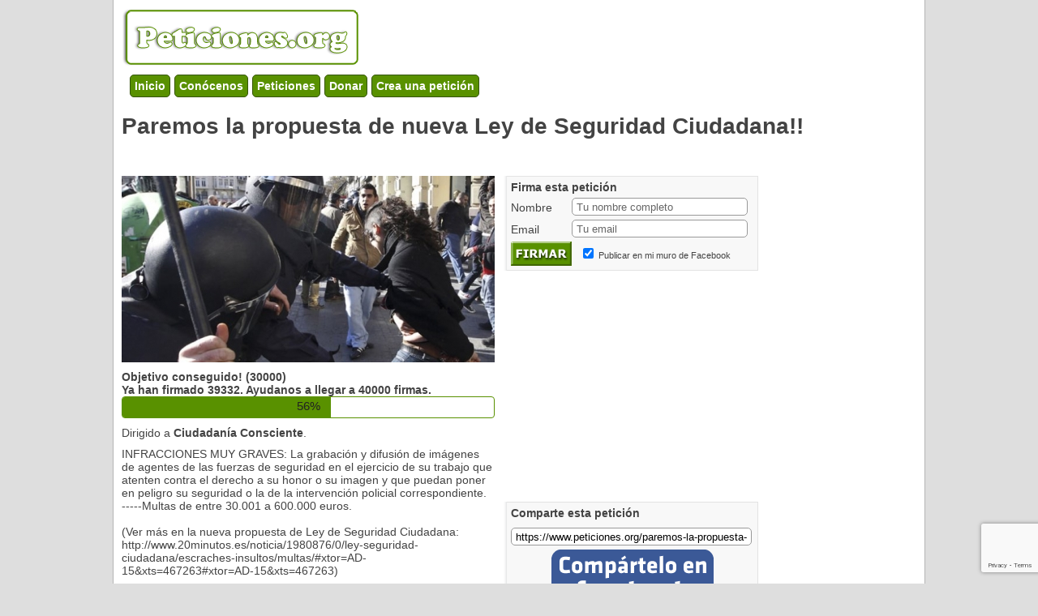

--- FILE ---
content_type: text/html; charset=UTF-8
request_url: https://www.peticiones.org/paremos-la-propuesta-de-nueva-ley-de-seguridad-ciudadana-1367.html
body_size: 6971
content:
<!DOCTYPE html PUBLIC "-//W3C//DTD XHTML 1.0 Transitional//EN" "http://www.w3.org/TR/xhtml1/DTD/xhtml1-transitional.dtd">
<html xmlns="http://www.w3.org/1999/xhtml" xml:lang="en" lang="en">
<head>
<title>Paremos la propuesta de nueva Ley de Seguridad Ciudadana!! - Recogida de firmas - Peticiones.org</title>
<meta http-equiv="Content-Type" content="text/html; charset=utf-8">
<meta name="description" content="Paremos la propuesta de nueva Ley de Seguridad Ciudadana!!" />
<meta name="keywords" content="firmas, peticiones, gratis, online, publico" />

<meta property="og:site_name" content="Peticiones.org"/>
<meta property="og:title" content="Paremos la propuesta de nueva Ley de Seguridad Ciudadana!! - Petici&oacute;n - Recogida de firmas" />
<meta property="og:url" content="https://www.peticiones.org/paremos-la-propuesta-de-nueva-ley-de-seguridad-ciudadana-1367.html" />
<meta property="og:image" content="https://www.peticiones.org/imagenes/peticiones/1367.jpg" />
<meta property="og:content" content="Por favor, entra a firmar esta petici&oacute;n y comp&aacute;rtela con tus amigos para ayudarnos a cumplir este prop&oacute;sito - Paremos la propuesta de nueva Ley de Seguridad Ciudadana!!" />
<meta property="og:description" content="Por favor, entra a firmar esta petici&oacute;n y comp&aacute;rtela con tus amigos para ayudarnos a cumplir este prop&oacute;sito - Paremos la propuesta de nueva Ley de Seguridad Ciudadana!!" />
<link rel="image_src" href="https://www.peticiones.org/imagenes/peticiones/1367.jpg" />
<meta property="fb:admins" content="100002286695628,100000098866585" />
<meta property="fb:app_id" content="661334963944953" />
<meta property="fb:page_id" content="531904416823408" />

<link rel="stylesheet" href="/css/global.css?ver=1.0">
<script src="https://ajax.googleapis.com/ajax/libs/jquery/1.5/jquery.min.js"></script>
<link href="https://ajax.googleapis.com/ajax/libs/jqueryui/1.8/themes/base/jquery-ui.css" rel="stylesheet" type="text/css"/>
<script src="https://ajax.googleapis.com/ajax/libs/jqueryui/1.8/jquery-ui.min.js"></script>
<script src="https://www.google.com/recaptcha/api.js?render=6LcTR6YhAAAAAAU6ncdrBSb8tugGbn8J5A1X0A4N"></script>


    <style type="text/css" media="screen">

#messages {
width: 300px;
}

.ui-progressbar {  
    height:25px; 
    width:458px; 
    border:1px solid #599100;

}    
 
.ui-progressbar span {  
    padding-top:2px;
    width:458px; 
    position:absolute; 
    text-align:center; 
}    

.ui-progressbar-value { background: #599100; border:1px #599100 solid; } 


    </style>


    <script type="text/javascript" charset="utf-8">
var last = null;
function addmsg(type, id, nombre, fecha, timestamp, pais){
var ts = Math.round((new Date(timestamp*1000)).getTime() / 1000);
var intime = timeDifference(ts, fecha);
        $("#messages").prepend(
            "<div class='msg "+ type +"' id='p"+id+"' style='display:none'><div><img src='/imagenes/flags/"+pais+".png' width='20' height='12' valign='absmiddle' alt='' /><span style='padding-left:5px'>"+ nombre +"</span></div><div><span id='"+fecha+"' class='timer'>"+intime+"</span></div></div>"
        );
$('#p' + id).fadeIn(500);

if($("#messages > div").length > 5)
$('#messages .msg:last').fadeOut(function(){$(this).remove()});
// $("#messages div:last").fadeOut().remove();
    }

    function waitForMsg(){
        $.ajax({
            type: "GET",
            url: "/peticionajax.php?pid=1367",
            dataType: 'json',
            async: true, /* If set to non-async, browser shows page as "Loading.."*/
            cache: false,
            timeout:50000, /* Timeout in ms */

            success: function(data, textStatus, jqXHR){ /* called when request to barge.php completes */

var ts = Math.round((new Date(data.timestamp*1000)).getTime() / 1000);
$(".timer").each(function() {
var tm = $(this).attr('id');
var intime = timeDifference(ts, tm);
$(this).html(intime);
});


if(data.id != last)
                addmsg("new",data.id, data.nombre, data.fecha, data.timestamp, data.pais); /* Add response to a .msg div (with the "new" class)*/
last = data.id;
                setTimeout(
                    'waitForMsg()', /* Request next message */
                    1000 /* ..after 1 seconds */
                );
            },
            error: function(XMLHttpRequest, textStatus, errorThrown){
                setTimeout(
                    'waitForMsg()', /* Try again after.. */
                    "15000"); /* milliseconds (15seconds) */
            }
        });
    };

function openFB(){
var windowOpen = window.open('https://www.facebook.com/sharer/sharer.php?u=https%3A%2F%2Fwww.peticiones.org%2Fparemos-la-propuesta-de-nueva-ley-de-seguridad-ciudadana-1367.html', 'mywindow', 'width=800,height=370');
}

    $(document).ready(function(){
       waitForMsg(); /* Start the inital request */


    $("#botonfirmar").click(function(){
	if($("#fb_publish").is(':checked')) {
		openFB();
	}
        $("#formFirmar").submit();
    });

$('.textinput').each(function() {
    var default_value = this.value;
    $(this).css('color', '#666'); // this could be in the style sheet instead
    $(this).focus(function() {
        if(this.value == default_value) {
            this.value = '';
            $(this).css('color', '#333');
        }
    });
    $(this).blur(function() {
        if(this.value == '') {
            $(this).css('color', '#666');
            this.value = default_value;
        }
    });
});


    });

function timeDifference(current, previous) {

    var msPerMinute = 60 * 1000;
    var msPerHour = msPerMinute * 60;
    var msPerDay = msPerHour * 24;
    var msPerMonth = msPerDay * 30;
    var msPerYear = msPerDay * 365;

    var elapsed = (current - previous)*1000;
    if (elapsed < msPerMinute) {
         return 'Hace '+Math.round(elapsed/1000) + ' segundos';
    }

    else if (elapsed < msPerHour) {
         return 'Hace '+Math.round(elapsed/msPerMinute) + ' minutos';
    }

    else if (elapsed < msPerDay ) {
         return 'Hace '+Math.round(elapsed/msPerHour ) + ' horas';
    }

    else if (elapsed < msPerMonth) {
         return 'Hace '+Math.round(elapsed/msPerDay) + ' dias';
    }

    else if (elapsed < msPerYear) {
         return 'Hace '+Math.round(elapsed/msPerMonth) + ' meses';
    }

    else {
         return 'Hace '+Math.round(elapsed/msPerYear ) + ' a&ntilde;os';
    }
}

    </script>

<script language="javascript"> 
function resaltar(field) {
	field.focus();
  	field.select();
}

</script>

</head>
<body>
<div id="fb-root"></div>
<script>(function(d, s, id) {
  var js, fjs = d.getElementsByTagName(s)[0];
  if (d.getElementById(id)) return;
  js = d.createElement(s); js.id = id;
  js.src = "//connect.facebook.net/es_LA/all.js#xfbml=1&appId=661334963944953";
  fjs.parentNode.insertBefore(js, fjs);
}(document, 'script', 'facebook-jssdk'));</script>
<div id="container">
<div id="header">
<div style="float:left"><a href="/" title="Peticiones"><img src="/imagenes/logo.png" alt="" border="0" /></a></div>
<div style="float:left;padding-left:100px">
</div>
<div class="clear"></div>

<div id="navigation">
<ul id="nav">
 <li><div class="naver"><a href="/" class="nav" title="Inicio">Inicio</a></div></li>
 <li><div class="naver"><a href="/conocenos/" class="nav" title="Conoce a nuestro equipo">Con&oacute;cenos</a></div></li>
 <li><div class="naver"><a href="/categorias/" class="nav" title="Lista de peticiones">Peticiones</a></div></li>
 <li><div class="naver"><a href="/donar/" class="nav" title="Realizar una donaci&oacute;n">Donar</a></div></li>
 <li><div class="naver"><a href="/crear/" class="nav" title="Crear una petici&oacute;n online">Crea una petici&oacute;n</a></div></li>
 </ul>
</div>
</div>
<div>

<div><h1>Paremos la propuesta de nueva Ley de Seguridad Ciudadana!!</h1></div>
<div class="space"></div>
<div style="padding:0 0 10px 0">
<script type="text/javascript">
    google_ad_client = "ca-pub-5441654264161613";
    google_ad_slot = "9933158488";
    google_ad_width = 728;
    google_ad_height = 15;
</script>
<!-- peticiones 728x15 links -->
<script type="text/javascript"
src="//pagead2.googlesyndication.com/pagead/show_ads.js">
</script>
</div>
<div class="space"></div>
<div>
<div style="float:left;width:460px">
<div><img id="previewimg" src="/imagenes/peticiones/1367.jpg?1769261387" height="230" width="460" /></div>
<div class="space"></div>
<div><div><b>Objetivo conseguido! (30000)</b></div><div><b>Ya han firmado 39332. Ayudanos a llegar a 40000 firmas.</b></div></b>
<div id="progressbar">
<span>98.33%</span>
<script type="text/javascript">
    var pGress = setInterval(function() {
        var pVal = $('#progressbar').progressbar('option', 'value');
        var pCnt = !isNaN(pVal) ? (pVal + 1) : 1;
        if (pCnt > 98.33) {
            clearInterval(pGress);
        } else {
$('#progressbar').progressbar({ value: pCnt })
    .children('span')
    .html(pCnt + '%');

        }
    },50);

</script>
</div>
</div>
<div class="space"></div>
<div>Dirigido a <b>Ciudadan&iacute;a Consciente</b>.</div>
<div class="space"></div>
<div style="overflow:hidden">
<p>INFRACCIONES MUY GRAVES: La grabaci&oacute;n y difusi&oacute;n de im&aacute;genes de agentes de las fuerzas de seguridad en el ejercicio de su trabajo que atenten contra el derecho a su honor o su imagen y que puedan poner en peligro su seguridad o la de la intervenci&oacute;n policial correspondiente.<br />
-----Multas de entre 30.001 a 600.000 euros. <br />
<br />
(Ver m&aacute;s en la nueva propuesta de Ley de Seguridad Ciudadana: http://www.20minutos.es/noticia/1980876/0/ley-seguridad-ciudadana/escraches-insultos/multas/#xtor=AD-15&xts=467263#xtor=AD-15&xts=467263)<br />
<br />
PEGAR A UNA MENOR QUE TIENE LAS MANOS ATADAS DETR&Aacute;S Y CUYO INFRACCI&Oacute;N ES MANIFESTARSE PAC&Iacute;FICAMENTE EN UN PASO DE CEBRA EN EL INSTITUTO DE LUIS VIVES EN VALENCIA.<br />
------ninguna responsabilidad ni pol&iacute;tica ni de los agentes que se excedieron en su violencia.<br />
<br />
LEGISLAN PARA PROTEGER O LEGISLAN PARA PROTEGERSE?<br />
Considero esta nueva Ley de Seguridad Ciudadana una Violaci&oacute;n grave de Derechos Humanos por parte del Estado Espa&ntilde;ol.<br />
<br />
<br />
Comparte y firma si est&aacute;s de acuerdo y hagamos que esta nueva Ley no llegue al Congreso.</p>
</div>
<div style="text-align:right;padding:5px 5px 0 5px" class="size12">
Publicado por <b>Maria Escalona Ponce</b></div>
<div style="text-align:right;padding:0 5px 5px 5px" class="size12">19 de noviembre de 2013
</div>
<div class="space"></div>
<div style="border-top:1px solid #e3e3e3;padding-top:10px">
<div><b>Cu&eacute;ntaselo a tus amigos</b></div>
<div class="space"></div>
<div class="facebook" style="float:left"><a title="Compartir en Facebook" href="#" target="_blank" onclick="openFB();return false;" rel="nofollow"><img src="/imagenes/facebook.jpg" alt="" width="163" height="48" /></a></div>
<div class="twitter" style="float:left"><a title="Compartir en Twitter" href="https://twitter.com/share?related=Peticiones.org&amp;url=https%3A%2F%2Fwww.peticiones.org%2Fparemos-la-propuesta-de-nueva-ley-de-seguridad-ciudadana-1367.html&amp;text=Paremos%20la%20propuesta%20de%20nueva%20Ley%20de%20Seguridad%20Ciudadana%21%21" sharetype="twitter" sharecid="2011" sharelang="es" sharemethod="stream.publish" class="share" title="twitter" target="_blank" onclick="window.open(this.href, this.target, 'width=455,height=400'); return false;" rel="nofollow"><img src="/imagenes/twitter.jpg" alt="" width="143" height="48" /></a></div>
<div class="tumblr" style="float:left"><a title="Compartir en Tumblr" href="https://www.tumblr.com/share/link?url=https%3A%2F%2Fwww.peticiones.org%2Fparemos-la-propuesta-de-nueva-ley-de-seguridad-ciudadana-1367.html&name=Paremos%20la%20propuesta%20de%20nueva%20Ley%20de%20Seguridad%20Ciudadana%21%21&description=INFRACCIONES%20MUY%20GRAVES%3A%20La%20grabaci%C3%B3n%20y%20difusi%C3%B3n%20de%20im%C3%A1genes%20de%20agentes%20de%20las%20fuerzas%20de%20seguridad%20en%20el%20ejercicio%20de%20su%20trabajo%20que%20atenten%20contra%20el%20derecho%20a%20su%20honor%20o%20su%20imagen%20y%20que%20puedan%20poner%20en%20peligro%20su%20seguridad%20o%20la%20de%20la%20intervenci%C3%B3n%20policial%20correspondiente.%0D%0A-----Multas%20de%20entre%2030.001%20a%20600.000%20euros.%20%0D%0A%0D%0A%28Ver%20m%C3%A1s%20en%20la%20nueva%20propuesta%20de%20Ley%20de%20Seguridad%20Ciudadana%3A%20http%3A%2F%2Fwww.20minutos.es%2Fnoticia%2F1980876%2F0%2Fley-seguridad-ciudadana%2Fescraches-insultos%2Fmultas%2F%23xtor%3DAD-15%26xts%3D467263%23xtor%3DAD-15%26xts%3D467263%29%0D%0A%0D%0APEGAR%20A%20UNA%20MENOR%20QUE%20TIENE%20LAS%20MANOS%20ATADAS%20DETR%C3%81S%20Y%20CUYO%20INFRACCI%C3%93N%20ES%20MANIFESTARSE%20PAC%C3%8DFICAMENTE%20EN%20UN%20PASO%20DE%20CEBRA%20EN%20EL%20INSTITUTO%20DE%20LUIS%20VIVES%20EN%20VALENCIA.%0D%0A------ninguna%20responsabilidad%20ni%20pol%C3%ADtica%20ni%20de%20los%20agentes%20que%20se%20excedieron%20en%20su%20violencia.%0D%0A%0D%0ALEGISLAN%20PARA%20PROTEGER%20O%20LEGISLAN%20PARA%20PROTEGERSE%3F%0D%0AConsidero%20esta%20nueva%20Ley%20de%20Seguridad%20Ciudadana%20una%20Violaci%C3%B3n%20grave%20de%20Derechos%20Humanos%20por%20parte%20del%20Estado%20Espa%C3%B1ol.%0D%0A%0D%0A%0D%0AComparte%20y%20firma%20si%20est%C3%A1s%20de%20acuerdo%20y%20hagamos%20que%20esta%20nueva%20Ley%20no%20llegue%20al%20Congreso." target="_blank" onclick="window.open(this.href, this.target, 'width=455,height=400'); return false;" rel="nofollow"><img src="/imagenes/tumblr.jpg" alt="" width="154" height="48" /></a></div>
<div class="clear"></div>
<div class="space"></div>
<div><b>Comentarios de apoyo</b></div>
<div class="space"></div>
<div>
<div class="fb-comments" data-href="https://www.peticiones.org/paremos-la-propuesta-de-nueva-ley-de-seguridad-ciudadana-1367.html" data-width="460" data-numposts="5" data-colorscheme="light"></div>
</div>
</div>
</div><div style="float:left; padding:0 10px 0 10px;width:310px">
<div style="width:310px;padding-left:5px;background-image:url('/imagenes/borde.png'); background-repeat:repeat-y">
<div style="background-color:#f8f8f8;border:1px solid #e3e3e3; border-left:none;padding:5px">
<div><b>Firma esta petici&oacute;n</b></div>
<form action="/paremos-la-propuesta-de-nueva-ley-de-seguridad-ciudadana-1367.html" method="post" id="formFirmar">
<div style="padding:5px 0 5px 0">
<div style="float:left;width:75px;padding-top:4px">Nombre</div><div style="float:left"><input type="text" name="nombre" value="Tu nombre completo" style="width:205px;height:20px;border:1px solid #999;padding:0 5px 0 5px" class="curved2 textinput" /></div>
<div class="clear"></div>
</div>
<div style="float:left;width:75px;padding-top:4px">Email</div><div style="float:left"><input type="text" name="email" value="Tu email" style="width:205px;height:20px;border:1px solid #999;padding:0 5px 0 5px" class="curved2 textinput" /></div>
<div class="clear"></div>
<input type="hidden" name="pid" value="1367" />
<div style="float:left;width:80px;padding-top:5px"><img src="/imagenes/firmar.png" width="75" height="30" id="botonfirmar" style="cursor: pointer; cursor: hand" /></div>
<div style="float:left;width:200px;padding:10px 5px 0 5px" class="size11">
<input type="checkbox" name="fb_publish" id="fb_publish" value="1" checked="checked">
<label for="fb_publish">Publicar en mi muro de Facebook</label>
</div>
<div class="clear"></div>
    <script>
    $('#formFirmar').submit(function(event) {
        event.preventDefault();
 
        grecaptcha.ready(function() {
            grecaptcha.execute('6LcTR6YhAAAAAAU6ncdrBSb8tugGbn8J5A1X0A4N', {action: 'formFirmar'}).then(function(token) {
                $('#formFirmar').prepend('<input type="hidden" name="token" value="' + token + '">');
                $('#formFirmar').prepend('<input type="hidden" name="action" value="formFirmar">');
                $('#formFirmar').unbind('submit').submit();
            });;
        });
  });
  </script>
</form>
</div>
</div>
<div style="padding:15px 0 10px 10px">
<script type="text/javascript">
    google_ad_client = "ca-pub-5441654264161613";
    google_ad_slot = "2409891683";
    google_ad_width = 300;
    google_ad_height = 250;
</script>
<!-- peticiones 300x250 -->
<script type="text/javascript"
src="//pagead2.googlesyndication.com/pagead/show_ads.js">
</script>
</div>

<div style="padding:10px 0 0 0">
<div style="width:310px;padding-left:5px;background-image:url('/imagenes/borde.png'); background-repeat:repeat-y">
<div style="background-color:#f8f8f8;border:1px solid #e3e3e3; border-left:none;padding:5px">
<div style="padding:0 0 5px 0"><b>Comparte esta petici&oacute;n</b></div>
<div class="addthis_toolbox addthis_default_style "
    addthis:url="https://www.peticiones.org/paremos-la-propuesta-de-nueva-ley-de-seguridad-ciudadana-1367.html"
    addthis:title="Paremos la propuesta de nueva Ley de Seguridad Ciudadana!!"
    addthis:description="INFRACCIONES MUY GRAVES: La grabaci&oacute;n y difusi&oacute;n de im&aacute;genes de agentes de las fuerzas de seguridad en el ejercicio de su trabajo que atenten contra el derecho a su honor o su imagen y que puedan poner en peligro su seguridad o la de la intervenci&oacute;n policial correspondiente.
-----Multas de entre 30.001 a 600.000 euros. 

(Ver m&aacute;s en la nueva propuesta de Ley de Seguridad Ciudadana: http://www.20minutos.es/noticia/1980876/0/ley-seguridad-ciudadana/escraches-insultos/multas/#xtor=AD-15&amp;xts=467263#xtor=AD-15&amp;xts=467263)

PEGAR A UNA MENOR QUE TIENE LAS MANOS ATADAS DETR&Aacute;S Y CUYO INFRACCI&Oacute;N ES MANIFESTARSE PAC&Iacute;FICAMENTE EN UN PASO DE CEBRA EN EL INSTITUTO DE LUIS VIVES EN VALENCIA.
------ninguna responsabilidad ni pol&iacute;tica ni de los agentes que se excedieron en su violencia.

LEGISLAN PARA PROTEGER O LEGISLAN PARA PROTEGERSE?
Considero esta nueva Ley de Seguridad Ciudadana una Violaci&oacute;n grave de Derechos Humanos por parte del Estado Espa&ntilde;ol.


Comparte y firma si est&aacute;s de acuerdo y hagamos que esta nueva Ley no llegue al Congreso.">
<div style="float:left;width:165px">
<div class="fb-share-button" data-href="https://www.peticiones.org/paremos-la-propuesta-de-nueva-ley-de-seguridad-ciudadana-1367.html" data-type="button_count"></div>
</div>
<div style="float:left;width:130px"><a class="addthis_button_tweet" tw:lang="es"></a></div>
<div style="clear:both"></div>
<div style="padding-top:5px"><input type="text" name="url" value="https://www.peticiones.org/paremos-la-propuesta-de-nueva-ley-de-seguridad-ciudadana-1367.html" style="width:285px;height:20px;border:1px solid #999;padding:0 5px 0 5px" class="curved2" onClick="resaltar(this);" /></div>
<div style="padding-top:5px;text-align:center"><a title="Compartir en Facebook" href="#" target="_blank" onclick="openFB();return false;" rel="nofollow"><img src="/imagenes/publicarlo-en-fb.png" alt="" width="200" height="75" /></a></div>
</div>
<script type="text/javascript" src="https://s7.addthis.com/js/300/addthis_widget.js#pubid=ra-50843777174a8525"></script>
</div>
</div>
</div>
<div style="padding:20px 0 10px 5px"><a href="/crear/" title="Crear recogida de firmas online"><img src="/imagenes/boton2.png" width="250" height="40" alt="" /></a></div>

<div style="width:310px;padding-left:5px;background-image:url('/imagenes/borde.png'); background-repeat:repeat-y">
<div style="background-color:#f8f8f8;border:1px solid #e3e3e3; border-left:none">
<div style="padding:5px"><b>Firmantes recientes</b></div>
<div id="messages"><div class="msg new" id="p751451"><div><img src="/imagenes/flags/Spain.png" width="20" height="12" valign="absmiddle" alt="" title="Spain" /><span style="padding-left:5px">Sandra Mascort</span></div>
<div><span id="1658563444" class="timer">3 a&ntilde;os</span></div></div><div class="msg new" id="p748734"><div><img src="/imagenes/flags/Ecuador.png" width="20" height="12" valign="absmiddle" alt="" title="Ecuador" /><span style="padding-left:5px">Ammy Rosales</span></div>
<div><span id="1622574125" class="timer">4 a&ntilde;os</span></div></div><div class="msg new" id="p742138"><div><span style="padding-left:5px">Ikhtrjpnwi</span></div>
<div><span id="1604974304" class="timer">5 a&ntilde;os</span></div></div><div class="msg new" id="p741959"><div><img src="/imagenes/flags/Peru.png" width="20" height="12" valign="absmiddle" alt="" title="Peru" /><span style="padding-left:5px">Luchita Perez :(</span></div>
<div><span id="1604534696" class="timer">5 a&ntilde;os</span></div></div></div>
</div>
</div>

<div style="margin:10px 0 10px 0">
<div style="width:310px;padding-left:5px;background-image:url('/imagenes/borde.png'); background-repeat:repeat-y">
<div style="background-color:#f8f8f8;border:1px solid #e3e3e3; border-left:none">
<div style="padding:5px"><b>Peticiones mas firmadas</b></div>
<div><div class="msg new">
<div><a href="/que-saquen-esta-maldita-tradicion-1307.html">que saquen esta maldita tradicion</a></div>
<div>62427 firmas</div>
</div><div class="msg new">
<div><a href="/recursos-para-rescatar-al-tunante-ll-1987.html">RECURSOS PARA RESCATAR AL TUNANTE ll</a></div>
<div>58363 firmas</div>
</div><div class="msg new">
<div><a href="/paremos-la-propuesta-de-nueva-ley-de-seguridad-ciudadana-1367.html">Paremos la propuesta de nueva Ley de Seguridad Ciudadana!!</a></div>
<div>39332 firmas</div>
</div><div class="msg new">
<div><a href="/sacar-combate-de-la-tv-nacional-2450.html">Sacar Combate de la Tv Nacional</a></div>
<div>30873 firmas</div>
</div><div class="msg new">
<div><a href="/eliminacion-del-peaje-sevilla-cadiz-3181.html">Eliminaci&oacute;n del peaje Sevilla-Cadiz</a></div>
<div>28466 firmas</div>
</div></div>
</div>
</div>


</div>

</div>
<div style="float:left;margin:0 0 0 15px;width:160px;height:600px"><script type="text/javascript">
    google_ad_client = "ca-pub-5441654264161613";
    google_ad_slot = "4305427280";
    google_ad_width = 120;
    google_ad_height = 600;
</script>
<!-- peticiones 120x600 -->
<script type="text/javascript"
src="//pagead2.googlesyndication.com/pagead/show_ads.js">
</script>
</div>
<div style="clear:both"></div>
</div>


<div class="space"></div>

<div id="footer">
<div class="size12">Peticiones totales: 2049 - Firmas totales: 751139</div>
<div><a href="/conocenos/">Con&oacute;cenos</a> - <a href="/politica-de-privacidad/">Pol&iacute;tica de Privacidad</a> - <a href="/contacto/">Contacto</a> - <a href="/ayuda/">Ayuda</a></div>
<div>Peticiones.org &copy; 2012 - <a href="/">Peticiones</a> es una herramienta para la <a href="/">recogida de firmas</a> online gratis.</div>

<div style="display: scroll; position: fixed; bottom: 0px; right: 0px;">
<iframe src="https://www.facebook.com/plugins/like.php?href=https://www.facebook.com/Peticiones.Org&amp;layout=box_count&amp;show_faces=false&amp;width=200&amp;action=like&amp;font=verdana&amp;colorscheme=light&amp;height=65" 
scrolling="no" frameborder="0" style="border:none; overflow:hidden; width:110px; height:65px;" allowTransparency="true"></iframe>
</div>
</div>
</div>
</div>
<script type="text/javascript">
  var _gaq = _gaq || [];
  _gaq.push(['_setAccount', 'UA-36349749-1']);
  _gaq.push(['_trackPageview']);
  (function() {
    var ga = document.createElement('script'); ga.type = 'text/javascript'; ga.async = true;
    ga.src = ('https:' == document.location.protocol ? 'https://ssl' : 'http://www') + '.google-analytics.com/ga.js';
    var s = document.getElementsByTagName('script')[0]; s.parentNode.insertBefore(ga, s);
  })();
</script>
</body>
</html>


--- FILE ---
content_type: text/html; charset=utf-8
request_url: https://www.google.com/recaptcha/api2/anchor?ar=1&k=6LcTR6YhAAAAAAU6ncdrBSb8tugGbn8J5A1X0A4N&co=aHR0cHM6Ly93d3cucGV0aWNpb25lcy5vcmc6NDQz&hl=en&v=PoyoqOPhxBO7pBk68S4YbpHZ&size=invisible&anchor-ms=20000&execute-ms=30000&cb=1qwhfd3uba1j
body_size: 48575
content:
<!DOCTYPE HTML><html dir="ltr" lang="en"><head><meta http-equiv="Content-Type" content="text/html; charset=UTF-8">
<meta http-equiv="X-UA-Compatible" content="IE=edge">
<title>reCAPTCHA</title>
<style type="text/css">
/* cyrillic-ext */
@font-face {
  font-family: 'Roboto';
  font-style: normal;
  font-weight: 400;
  font-stretch: 100%;
  src: url(//fonts.gstatic.com/s/roboto/v48/KFO7CnqEu92Fr1ME7kSn66aGLdTylUAMa3GUBHMdazTgWw.woff2) format('woff2');
  unicode-range: U+0460-052F, U+1C80-1C8A, U+20B4, U+2DE0-2DFF, U+A640-A69F, U+FE2E-FE2F;
}
/* cyrillic */
@font-face {
  font-family: 'Roboto';
  font-style: normal;
  font-weight: 400;
  font-stretch: 100%;
  src: url(//fonts.gstatic.com/s/roboto/v48/KFO7CnqEu92Fr1ME7kSn66aGLdTylUAMa3iUBHMdazTgWw.woff2) format('woff2');
  unicode-range: U+0301, U+0400-045F, U+0490-0491, U+04B0-04B1, U+2116;
}
/* greek-ext */
@font-face {
  font-family: 'Roboto';
  font-style: normal;
  font-weight: 400;
  font-stretch: 100%;
  src: url(//fonts.gstatic.com/s/roboto/v48/KFO7CnqEu92Fr1ME7kSn66aGLdTylUAMa3CUBHMdazTgWw.woff2) format('woff2');
  unicode-range: U+1F00-1FFF;
}
/* greek */
@font-face {
  font-family: 'Roboto';
  font-style: normal;
  font-weight: 400;
  font-stretch: 100%;
  src: url(//fonts.gstatic.com/s/roboto/v48/KFO7CnqEu92Fr1ME7kSn66aGLdTylUAMa3-UBHMdazTgWw.woff2) format('woff2');
  unicode-range: U+0370-0377, U+037A-037F, U+0384-038A, U+038C, U+038E-03A1, U+03A3-03FF;
}
/* math */
@font-face {
  font-family: 'Roboto';
  font-style: normal;
  font-weight: 400;
  font-stretch: 100%;
  src: url(//fonts.gstatic.com/s/roboto/v48/KFO7CnqEu92Fr1ME7kSn66aGLdTylUAMawCUBHMdazTgWw.woff2) format('woff2');
  unicode-range: U+0302-0303, U+0305, U+0307-0308, U+0310, U+0312, U+0315, U+031A, U+0326-0327, U+032C, U+032F-0330, U+0332-0333, U+0338, U+033A, U+0346, U+034D, U+0391-03A1, U+03A3-03A9, U+03B1-03C9, U+03D1, U+03D5-03D6, U+03F0-03F1, U+03F4-03F5, U+2016-2017, U+2034-2038, U+203C, U+2040, U+2043, U+2047, U+2050, U+2057, U+205F, U+2070-2071, U+2074-208E, U+2090-209C, U+20D0-20DC, U+20E1, U+20E5-20EF, U+2100-2112, U+2114-2115, U+2117-2121, U+2123-214F, U+2190, U+2192, U+2194-21AE, U+21B0-21E5, U+21F1-21F2, U+21F4-2211, U+2213-2214, U+2216-22FF, U+2308-230B, U+2310, U+2319, U+231C-2321, U+2336-237A, U+237C, U+2395, U+239B-23B7, U+23D0, U+23DC-23E1, U+2474-2475, U+25AF, U+25B3, U+25B7, U+25BD, U+25C1, U+25CA, U+25CC, U+25FB, U+266D-266F, U+27C0-27FF, U+2900-2AFF, U+2B0E-2B11, U+2B30-2B4C, U+2BFE, U+3030, U+FF5B, U+FF5D, U+1D400-1D7FF, U+1EE00-1EEFF;
}
/* symbols */
@font-face {
  font-family: 'Roboto';
  font-style: normal;
  font-weight: 400;
  font-stretch: 100%;
  src: url(//fonts.gstatic.com/s/roboto/v48/KFO7CnqEu92Fr1ME7kSn66aGLdTylUAMaxKUBHMdazTgWw.woff2) format('woff2');
  unicode-range: U+0001-000C, U+000E-001F, U+007F-009F, U+20DD-20E0, U+20E2-20E4, U+2150-218F, U+2190, U+2192, U+2194-2199, U+21AF, U+21E6-21F0, U+21F3, U+2218-2219, U+2299, U+22C4-22C6, U+2300-243F, U+2440-244A, U+2460-24FF, U+25A0-27BF, U+2800-28FF, U+2921-2922, U+2981, U+29BF, U+29EB, U+2B00-2BFF, U+4DC0-4DFF, U+FFF9-FFFB, U+10140-1018E, U+10190-1019C, U+101A0, U+101D0-101FD, U+102E0-102FB, U+10E60-10E7E, U+1D2C0-1D2D3, U+1D2E0-1D37F, U+1F000-1F0FF, U+1F100-1F1AD, U+1F1E6-1F1FF, U+1F30D-1F30F, U+1F315, U+1F31C, U+1F31E, U+1F320-1F32C, U+1F336, U+1F378, U+1F37D, U+1F382, U+1F393-1F39F, U+1F3A7-1F3A8, U+1F3AC-1F3AF, U+1F3C2, U+1F3C4-1F3C6, U+1F3CA-1F3CE, U+1F3D4-1F3E0, U+1F3ED, U+1F3F1-1F3F3, U+1F3F5-1F3F7, U+1F408, U+1F415, U+1F41F, U+1F426, U+1F43F, U+1F441-1F442, U+1F444, U+1F446-1F449, U+1F44C-1F44E, U+1F453, U+1F46A, U+1F47D, U+1F4A3, U+1F4B0, U+1F4B3, U+1F4B9, U+1F4BB, U+1F4BF, U+1F4C8-1F4CB, U+1F4D6, U+1F4DA, U+1F4DF, U+1F4E3-1F4E6, U+1F4EA-1F4ED, U+1F4F7, U+1F4F9-1F4FB, U+1F4FD-1F4FE, U+1F503, U+1F507-1F50B, U+1F50D, U+1F512-1F513, U+1F53E-1F54A, U+1F54F-1F5FA, U+1F610, U+1F650-1F67F, U+1F687, U+1F68D, U+1F691, U+1F694, U+1F698, U+1F6AD, U+1F6B2, U+1F6B9-1F6BA, U+1F6BC, U+1F6C6-1F6CF, U+1F6D3-1F6D7, U+1F6E0-1F6EA, U+1F6F0-1F6F3, U+1F6F7-1F6FC, U+1F700-1F7FF, U+1F800-1F80B, U+1F810-1F847, U+1F850-1F859, U+1F860-1F887, U+1F890-1F8AD, U+1F8B0-1F8BB, U+1F8C0-1F8C1, U+1F900-1F90B, U+1F93B, U+1F946, U+1F984, U+1F996, U+1F9E9, U+1FA00-1FA6F, U+1FA70-1FA7C, U+1FA80-1FA89, U+1FA8F-1FAC6, U+1FACE-1FADC, U+1FADF-1FAE9, U+1FAF0-1FAF8, U+1FB00-1FBFF;
}
/* vietnamese */
@font-face {
  font-family: 'Roboto';
  font-style: normal;
  font-weight: 400;
  font-stretch: 100%;
  src: url(//fonts.gstatic.com/s/roboto/v48/KFO7CnqEu92Fr1ME7kSn66aGLdTylUAMa3OUBHMdazTgWw.woff2) format('woff2');
  unicode-range: U+0102-0103, U+0110-0111, U+0128-0129, U+0168-0169, U+01A0-01A1, U+01AF-01B0, U+0300-0301, U+0303-0304, U+0308-0309, U+0323, U+0329, U+1EA0-1EF9, U+20AB;
}
/* latin-ext */
@font-face {
  font-family: 'Roboto';
  font-style: normal;
  font-weight: 400;
  font-stretch: 100%;
  src: url(//fonts.gstatic.com/s/roboto/v48/KFO7CnqEu92Fr1ME7kSn66aGLdTylUAMa3KUBHMdazTgWw.woff2) format('woff2');
  unicode-range: U+0100-02BA, U+02BD-02C5, U+02C7-02CC, U+02CE-02D7, U+02DD-02FF, U+0304, U+0308, U+0329, U+1D00-1DBF, U+1E00-1E9F, U+1EF2-1EFF, U+2020, U+20A0-20AB, U+20AD-20C0, U+2113, U+2C60-2C7F, U+A720-A7FF;
}
/* latin */
@font-face {
  font-family: 'Roboto';
  font-style: normal;
  font-weight: 400;
  font-stretch: 100%;
  src: url(//fonts.gstatic.com/s/roboto/v48/KFO7CnqEu92Fr1ME7kSn66aGLdTylUAMa3yUBHMdazQ.woff2) format('woff2');
  unicode-range: U+0000-00FF, U+0131, U+0152-0153, U+02BB-02BC, U+02C6, U+02DA, U+02DC, U+0304, U+0308, U+0329, U+2000-206F, U+20AC, U+2122, U+2191, U+2193, U+2212, U+2215, U+FEFF, U+FFFD;
}
/* cyrillic-ext */
@font-face {
  font-family: 'Roboto';
  font-style: normal;
  font-weight: 500;
  font-stretch: 100%;
  src: url(//fonts.gstatic.com/s/roboto/v48/KFO7CnqEu92Fr1ME7kSn66aGLdTylUAMa3GUBHMdazTgWw.woff2) format('woff2');
  unicode-range: U+0460-052F, U+1C80-1C8A, U+20B4, U+2DE0-2DFF, U+A640-A69F, U+FE2E-FE2F;
}
/* cyrillic */
@font-face {
  font-family: 'Roboto';
  font-style: normal;
  font-weight: 500;
  font-stretch: 100%;
  src: url(//fonts.gstatic.com/s/roboto/v48/KFO7CnqEu92Fr1ME7kSn66aGLdTylUAMa3iUBHMdazTgWw.woff2) format('woff2');
  unicode-range: U+0301, U+0400-045F, U+0490-0491, U+04B0-04B1, U+2116;
}
/* greek-ext */
@font-face {
  font-family: 'Roboto';
  font-style: normal;
  font-weight: 500;
  font-stretch: 100%;
  src: url(//fonts.gstatic.com/s/roboto/v48/KFO7CnqEu92Fr1ME7kSn66aGLdTylUAMa3CUBHMdazTgWw.woff2) format('woff2');
  unicode-range: U+1F00-1FFF;
}
/* greek */
@font-face {
  font-family: 'Roboto';
  font-style: normal;
  font-weight: 500;
  font-stretch: 100%;
  src: url(//fonts.gstatic.com/s/roboto/v48/KFO7CnqEu92Fr1ME7kSn66aGLdTylUAMa3-UBHMdazTgWw.woff2) format('woff2');
  unicode-range: U+0370-0377, U+037A-037F, U+0384-038A, U+038C, U+038E-03A1, U+03A3-03FF;
}
/* math */
@font-face {
  font-family: 'Roboto';
  font-style: normal;
  font-weight: 500;
  font-stretch: 100%;
  src: url(//fonts.gstatic.com/s/roboto/v48/KFO7CnqEu92Fr1ME7kSn66aGLdTylUAMawCUBHMdazTgWw.woff2) format('woff2');
  unicode-range: U+0302-0303, U+0305, U+0307-0308, U+0310, U+0312, U+0315, U+031A, U+0326-0327, U+032C, U+032F-0330, U+0332-0333, U+0338, U+033A, U+0346, U+034D, U+0391-03A1, U+03A3-03A9, U+03B1-03C9, U+03D1, U+03D5-03D6, U+03F0-03F1, U+03F4-03F5, U+2016-2017, U+2034-2038, U+203C, U+2040, U+2043, U+2047, U+2050, U+2057, U+205F, U+2070-2071, U+2074-208E, U+2090-209C, U+20D0-20DC, U+20E1, U+20E5-20EF, U+2100-2112, U+2114-2115, U+2117-2121, U+2123-214F, U+2190, U+2192, U+2194-21AE, U+21B0-21E5, U+21F1-21F2, U+21F4-2211, U+2213-2214, U+2216-22FF, U+2308-230B, U+2310, U+2319, U+231C-2321, U+2336-237A, U+237C, U+2395, U+239B-23B7, U+23D0, U+23DC-23E1, U+2474-2475, U+25AF, U+25B3, U+25B7, U+25BD, U+25C1, U+25CA, U+25CC, U+25FB, U+266D-266F, U+27C0-27FF, U+2900-2AFF, U+2B0E-2B11, U+2B30-2B4C, U+2BFE, U+3030, U+FF5B, U+FF5D, U+1D400-1D7FF, U+1EE00-1EEFF;
}
/* symbols */
@font-face {
  font-family: 'Roboto';
  font-style: normal;
  font-weight: 500;
  font-stretch: 100%;
  src: url(//fonts.gstatic.com/s/roboto/v48/KFO7CnqEu92Fr1ME7kSn66aGLdTylUAMaxKUBHMdazTgWw.woff2) format('woff2');
  unicode-range: U+0001-000C, U+000E-001F, U+007F-009F, U+20DD-20E0, U+20E2-20E4, U+2150-218F, U+2190, U+2192, U+2194-2199, U+21AF, U+21E6-21F0, U+21F3, U+2218-2219, U+2299, U+22C4-22C6, U+2300-243F, U+2440-244A, U+2460-24FF, U+25A0-27BF, U+2800-28FF, U+2921-2922, U+2981, U+29BF, U+29EB, U+2B00-2BFF, U+4DC0-4DFF, U+FFF9-FFFB, U+10140-1018E, U+10190-1019C, U+101A0, U+101D0-101FD, U+102E0-102FB, U+10E60-10E7E, U+1D2C0-1D2D3, U+1D2E0-1D37F, U+1F000-1F0FF, U+1F100-1F1AD, U+1F1E6-1F1FF, U+1F30D-1F30F, U+1F315, U+1F31C, U+1F31E, U+1F320-1F32C, U+1F336, U+1F378, U+1F37D, U+1F382, U+1F393-1F39F, U+1F3A7-1F3A8, U+1F3AC-1F3AF, U+1F3C2, U+1F3C4-1F3C6, U+1F3CA-1F3CE, U+1F3D4-1F3E0, U+1F3ED, U+1F3F1-1F3F3, U+1F3F5-1F3F7, U+1F408, U+1F415, U+1F41F, U+1F426, U+1F43F, U+1F441-1F442, U+1F444, U+1F446-1F449, U+1F44C-1F44E, U+1F453, U+1F46A, U+1F47D, U+1F4A3, U+1F4B0, U+1F4B3, U+1F4B9, U+1F4BB, U+1F4BF, U+1F4C8-1F4CB, U+1F4D6, U+1F4DA, U+1F4DF, U+1F4E3-1F4E6, U+1F4EA-1F4ED, U+1F4F7, U+1F4F9-1F4FB, U+1F4FD-1F4FE, U+1F503, U+1F507-1F50B, U+1F50D, U+1F512-1F513, U+1F53E-1F54A, U+1F54F-1F5FA, U+1F610, U+1F650-1F67F, U+1F687, U+1F68D, U+1F691, U+1F694, U+1F698, U+1F6AD, U+1F6B2, U+1F6B9-1F6BA, U+1F6BC, U+1F6C6-1F6CF, U+1F6D3-1F6D7, U+1F6E0-1F6EA, U+1F6F0-1F6F3, U+1F6F7-1F6FC, U+1F700-1F7FF, U+1F800-1F80B, U+1F810-1F847, U+1F850-1F859, U+1F860-1F887, U+1F890-1F8AD, U+1F8B0-1F8BB, U+1F8C0-1F8C1, U+1F900-1F90B, U+1F93B, U+1F946, U+1F984, U+1F996, U+1F9E9, U+1FA00-1FA6F, U+1FA70-1FA7C, U+1FA80-1FA89, U+1FA8F-1FAC6, U+1FACE-1FADC, U+1FADF-1FAE9, U+1FAF0-1FAF8, U+1FB00-1FBFF;
}
/* vietnamese */
@font-face {
  font-family: 'Roboto';
  font-style: normal;
  font-weight: 500;
  font-stretch: 100%;
  src: url(//fonts.gstatic.com/s/roboto/v48/KFO7CnqEu92Fr1ME7kSn66aGLdTylUAMa3OUBHMdazTgWw.woff2) format('woff2');
  unicode-range: U+0102-0103, U+0110-0111, U+0128-0129, U+0168-0169, U+01A0-01A1, U+01AF-01B0, U+0300-0301, U+0303-0304, U+0308-0309, U+0323, U+0329, U+1EA0-1EF9, U+20AB;
}
/* latin-ext */
@font-face {
  font-family: 'Roboto';
  font-style: normal;
  font-weight: 500;
  font-stretch: 100%;
  src: url(//fonts.gstatic.com/s/roboto/v48/KFO7CnqEu92Fr1ME7kSn66aGLdTylUAMa3KUBHMdazTgWw.woff2) format('woff2');
  unicode-range: U+0100-02BA, U+02BD-02C5, U+02C7-02CC, U+02CE-02D7, U+02DD-02FF, U+0304, U+0308, U+0329, U+1D00-1DBF, U+1E00-1E9F, U+1EF2-1EFF, U+2020, U+20A0-20AB, U+20AD-20C0, U+2113, U+2C60-2C7F, U+A720-A7FF;
}
/* latin */
@font-face {
  font-family: 'Roboto';
  font-style: normal;
  font-weight: 500;
  font-stretch: 100%;
  src: url(//fonts.gstatic.com/s/roboto/v48/KFO7CnqEu92Fr1ME7kSn66aGLdTylUAMa3yUBHMdazQ.woff2) format('woff2');
  unicode-range: U+0000-00FF, U+0131, U+0152-0153, U+02BB-02BC, U+02C6, U+02DA, U+02DC, U+0304, U+0308, U+0329, U+2000-206F, U+20AC, U+2122, U+2191, U+2193, U+2212, U+2215, U+FEFF, U+FFFD;
}
/* cyrillic-ext */
@font-face {
  font-family: 'Roboto';
  font-style: normal;
  font-weight: 900;
  font-stretch: 100%;
  src: url(//fonts.gstatic.com/s/roboto/v48/KFO7CnqEu92Fr1ME7kSn66aGLdTylUAMa3GUBHMdazTgWw.woff2) format('woff2');
  unicode-range: U+0460-052F, U+1C80-1C8A, U+20B4, U+2DE0-2DFF, U+A640-A69F, U+FE2E-FE2F;
}
/* cyrillic */
@font-face {
  font-family: 'Roboto';
  font-style: normal;
  font-weight: 900;
  font-stretch: 100%;
  src: url(//fonts.gstatic.com/s/roboto/v48/KFO7CnqEu92Fr1ME7kSn66aGLdTylUAMa3iUBHMdazTgWw.woff2) format('woff2');
  unicode-range: U+0301, U+0400-045F, U+0490-0491, U+04B0-04B1, U+2116;
}
/* greek-ext */
@font-face {
  font-family: 'Roboto';
  font-style: normal;
  font-weight: 900;
  font-stretch: 100%;
  src: url(//fonts.gstatic.com/s/roboto/v48/KFO7CnqEu92Fr1ME7kSn66aGLdTylUAMa3CUBHMdazTgWw.woff2) format('woff2');
  unicode-range: U+1F00-1FFF;
}
/* greek */
@font-face {
  font-family: 'Roboto';
  font-style: normal;
  font-weight: 900;
  font-stretch: 100%;
  src: url(//fonts.gstatic.com/s/roboto/v48/KFO7CnqEu92Fr1ME7kSn66aGLdTylUAMa3-UBHMdazTgWw.woff2) format('woff2');
  unicode-range: U+0370-0377, U+037A-037F, U+0384-038A, U+038C, U+038E-03A1, U+03A3-03FF;
}
/* math */
@font-face {
  font-family: 'Roboto';
  font-style: normal;
  font-weight: 900;
  font-stretch: 100%;
  src: url(//fonts.gstatic.com/s/roboto/v48/KFO7CnqEu92Fr1ME7kSn66aGLdTylUAMawCUBHMdazTgWw.woff2) format('woff2');
  unicode-range: U+0302-0303, U+0305, U+0307-0308, U+0310, U+0312, U+0315, U+031A, U+0326-0327, U+032C, U+032F-0330, U+0332-0333, U+0338, U+033A, U+0346, U+034D, U+0391-03A1, U+03A3-03A9, U+03B1-03C9, U+03D1, U+03D5-03D6, U+03F0-03F1, U+03F4-03F5, U+2016-2017, U+2034-2038, U+203C, U+2040, U+2043, U+2047, U+2050, U+2057, U+205F, U+2070-2071, U+2074-208E, U+2090-209C, U+20D0-20DC, U+20E1, U+20E5-20EF, U+2100-2112, U+2114-2115, U+2117-2121, U+2123-214F, U+2190, U+2192, U+2194-21AE, U+21B0-21E5, U+21F1-21F2, U+21F4-2211, U+2213-2214, U+2216-22FF, U+2308-230B, U+2310, U+2319, U+231C-2321, U+2336-237A, U+237C, U+2395, U+239B-23B7, U+23D0, U+23DC-23E1, U+2474-2475, U+25AF, U+25B3, U+25B7, U+25BD, U+25C1, U+25CA, U+25CC, U+25FB, U+266D-266F, U+27C0-27FF, U+2900-2AFF, U+2B0E-2B11, U+2B30-2B4C, U+2BFE, U+3030, U+FF5B, U+FF5D, U+1D400-1D7FF, U+1EE00-1EEFF;
}
/* symbols */
@font-face {
  font-family: 'Roboto';
  font-style: normal;
  font-weight: 900;
  font-stretch: 100%;
  src: url(//fonts.gstatic.com/s/roboto/v48/KFO7CnqEu92Fr1ME7kSn66aGLdTylUAMaxKUBHMdazTgWw.woff2) format('woff2');
  unicode-range: U+0001-000C, U+000E-001F, U+007F-009F, U+20DD-20E0, U+20E2-20E4, U+2150-218F, U+2190, U+2192, U+2194-2199, U+21AF, U+21E6-21F0, U+21F3, U+2218-2219, U+2299, U+22C4-22C6, U+2300-243F, U+2440-244A, U+2460-24FF, U+25A0-27BF, U+2800-28FF, U+2921-2922, U+2981, U+29BF, U+29EB, U+2B00-2BFF, U+4DC0-4DFF, U+FFF9-FFFB, U+10140-1018E, U+10190-1019C, U+101A0, U+101D0-101FD, U+102E0-102FB, U+10E60-10E7E, U+1D2C0-1D2D3, U+1D2E0-1D37F, U+1F000-1F0FF, U+1F100-1F1AD, U+1F1E6-1F1FF, U+1F30D-1F30F, U+1F315, U+1F31C, U+1F31E, U+1F320-1F32C, U+1F336, U+1F378, U+1F37D, U+1F382, U+1F393-1F39F, U+1F3A7-1F3A8, U+1F3AC-1F3AF, U+1F3C2, U+1F3C4-1F3C6, U+1F3CA-1F3CE, U+1F3D4-1F3E0, U+1F3ED, U+1F3F1-1F3F3, U+1F3F5-1F3F7, U+1F408, U+1F415, U+1F41F, U+1F426, U+1F43F, U+1F441-1F442, U+1F444, U+1F446-1F449, U+1F44C-1F44E, U+1F453, U+1F46A, U+1F47D, U+1F4A3, U+1F4B0, U+1F4B3, U+1F4B9, U+1F4BB, U+1F4BF, U+1F4C8-1F4CB, U+1F4D6, U+1F4DA, U+1F4DF, U+1F4E3-1F4E6, U+1F4EA-1F4ED, U+1F4F7, U+1F4F9-1F4FB, U+1F4FD-1F4FE, U+1F503, U+1F507-1F50B, U+1F50D, U+1F512-1F513, U+1F53E-1F54A, U+1F54F-1F5FA, U+1F610, U+1F650-1F67F, U+1F687, U+1F68D, U+1F691, U+1F694, U+1F698, U+1F6AD, U+1F6B2, U+1F6B9-1F6BA, U+1F6BC, U+1F6C6-1F6CF, U+1F6D3-1F6D7, U+1F6E0-1F6EA, U+1F6F0-1F6F3, U+1F6F7-1F6FC, U+1F700-1F7FF, U+1F800-1F80B, U+1F810-1F847, U+1F850-1F859, U+1F860-1F887, U+1F890-1F8AD, U+1F8B0-1F8BB, U+1F8C0-1F8C1, U+1F900-1F90B, U+1F93B, U+1F946, U+1F984, U+1F996, U+1F9E9, U+1FA00-1FA6F, U+1FA70-1FA7C, U+1FA80-1FA89, U+1FA8F-1FAC6, U+1FACE-1FADC, U+1FADF-1FAE9, U+1FAF0-1FAF8, U+1FB00-1FBFF;
}
/* vietnamese */
@font-face {
  font-family: 'Roboto';
  font-style: normal;
  font-weight: 900;
  font-stretch: 100%;
  src: url(//fonts.gstatic.com/s/roboto/v48/KFO7CnqEu92Fr1ME7kSn66aGLdTylUAMa3OUBHMdazTgWw.woff2) format('woff2');
  unicode-range: U+0102-0103, U+0110-0111, U+0128-0129, U+0168-0169, U+01A0-01A1, U+01AF-01B0, U+0300-0301, U+0303-0304, U+0308-0309, U+0323, U+0329, U+1EA0-1EF9, U+20AB;
}
/* latin-ext */
@font-face {
  font-family: 'Roboto';
  font-style: normal;
  font-weight: 900;
  font-stretch: 100%;
  src: url(//fonts.gstatic.com/s/roboto/v48/KFO7CnqEu92Fr1ME7kSn66aGLdTylUAMa3KUBHMdazTgWw.woff2) format('woff2');
  unicode-range: U+0100-02BA, U+02BD-02C5, U+02C7-02CC, U+02CE-02D7, U+02DD-02FF, U+0304, U+0308, U+0329, U+1D00-1DBF, U+1E00-1E9F, U+1EF2-1EFF, U+2020, U+20A0-20AB, U+20AD-20C0, U+2113, U+2C60-2C7F, U+A720-A7FF;
}
/* latin */
@font-face {
  font-family: 'Roboto';
  font-style: normal;
  font-weight: 900;
  font-stretch: 100%;
  src: url(//fonts.gstatic.com/s/roboto/v48/KFO7CnqEu92Fr1ME7kSn66aGLdTylUAMa3yUBHMdazQ.woff2) format('woff2');
  unicode-range: U+0000-00FF, U+0131, U+0152-0153, U+02BB-02BC, U+02C6, U+02DA, U+02DC, U+0304, U+0308, U+0329, U+2000-206F, U+20AC, U+2122, U+2191, U+2193, U+2212, U+2215, U+FEFF, U+FFFD;
}

</style>
<link rel="stylesheet" type="text/css" href="https://www.gstatic.com/recaptcha/releases/PoyoqOPhxBO7pBk68S4YbpHZ/styles__ltr.css">
<script nonce="_FEKcIYiLRh4dX-OVe5-QA" type="text/javascript">window['__recaptcha_api'] = 'https://www.google.com/recaptcha/api2/';</script>
<script type="text/javascript" src="https://www.gstatic.com/recaptcha/releases/PoyoqOPhxBO7pBk68S4YbpHZ/recaptcha__en.js" nonce="_FEKcIYiLRh4dX-OVe5-QA">
      
    </script></head>
<body><div id="rc-anchor-alert" class="rc-anchor-alert"></div>
<input type="hidden" id="recaptcha-token" value="[base64]">
<script type="text/javascript" nonce="_FEKcIYiLRh4dX-OVe5-QA">
      recaptcha.anchor.Main.init("[\x22ainput\x22,[\x22bgdata\x22,\x22\x22,\[base64]/[base64]/[base64]/ZyhXLGgpOnEoW04sMjEsbF0sVywwKSxoKSxmYWxzZSxmYWxzZSl9Y2F0Y2goayl7RygzNTgsVyk/[base64]/[base64]/[base64]/[base64]/[base64]/[base64]/[base64]/bmV3IEJbT10oRFswXSk6dz09Mj9uZXcgQltPXShEWzBdLERbMV0pOnc9PTM/bmV3IEJbT10oRFswXSxEWzFdLERbMl0pOnc9PTQ/[base64]/[base64]/[base64]/[base64]/[base64]\\u003d\x22,\[base64]\x22,\x22wpoUeMKKM0deNsONGMKIVMKiwppZwpxofcODDnlvwoXCmcOPwqXDojhvcX3Cmzt5OsKJVXnCj1fDlW7CuMK8XcO8w4/CjcOkd8O/e3vCosOWwrRBw64IaMOCwr/DuDXCvMKncAF1wo4Bwr3CthzDrijCnCEfwrNwAw/[base64]/CpD5seALDuHBkwoNawofDr1gcw5QUB8KxTl4PNcOXw4QtwqJMWhl0GMO/[base64]/G8KFLQrCv15Ewok0asKGKcKywrQsw7HDv8O4W8OeMcOQIUMqw7/DgMKDWVV3XcKAwqERwrXDvyDDpm/[base64]/Dnx/[base64]/[base64]/wqbCusOPw7zDl3rCsmRmI8OkwoNpQ8K6MULCjjx/wrrCkMK6wq3DsMOlw57DrCrCvi/DucOcwqtwwoHCm8O4TV1NWMK2w7bDvETDvwDCuDXCncKRPTJuFFkwHmhLwqEQw79jwpHCs8KHwr9fw7TDrm7CoFXDih4YK8KvGDVxHsK2OcOuwq/DqMKGLmwYwqXCusOIwpYawrPDicKFTmPDtcKWbh7DoFE+wqQSfcKtYlFRw7g7w4tewpDDrj3CqyNxw4TDh8KTw4wZYsOBw47DqMKIwoHCoUHCoiZLSkvCpcO6VTo4wqBrwqhdw7DDvj94NsKoR3Afe3/Cn8KSwrzDnGBWwo0CEURmImBkw5d4EzJ8w5hzw7EyU1hZwqnDtsKgw6vCm8K3wps2DcOiwprDh8KfPB3CqUDDmcO7RsOTcsKWwrXDuMKqdFxbYFHDiE1/[base64]/CuR3CtcOFCcKLIcOZFMKYw5XCocKtw5JMOQxbw4zDhcOFw6/DvMKFw6QCc8K4b8Ozw4l+wrvDmXfCl8KNw6HCq3rDln9SHyvDk8K4w74Dw6zDg27CscO7UsKhLsKVw4rDhcOIw5hWwrzCshjCp8Kdw4bColbChsOeEMOqPsO8TD3CjsK4RsKZFEpmwoFuw7XDulPDu8Olw4JlwpQzd2paw6/DgMO2w4nDrcObwrTDuMK+w4EZwqtaOcKjbsOFw5/Co8KRw4PDuMKywokTw47DiwFAR0QPZsOEw5Ibw6TCqHrDkBTDhcO3wrTDkTjCj8Orwrhyw6vDsGHDjj09w4N/NcKNSsK2TmLDkcKmwpQyK8KnQD8IQMKjw5Byw5/Cn3LDvcOCw5gAEnwIw6sbFk5mw6xxfMOUH0HDqsKFUkbCqMK/BMK3EzvCtC3CusOTw4DCocKsOz5Fw4Z3woVLCH9kF8OrPMKqwoHCt8OUMmXDksOiwq4hwpotwoxxwo3CsMKNTsO6w4rDpWfDq3jCtcKzAsKjGxQ5w7bCqMKnwpvDkCZuw4zCjsKMw4AYPsOEHcOwAsOfaA5ta8O0w4XCl2Z8Y8OBd241XjzCsGnDrcKMHU1rw6/DjD57w7hMOzHDmwxkwpHDhSLCu0wyRmJWw67Cl2NhXsOYwpcmwrTCvg8rw63CuQ5YLsOreMKJB8OcIcOxSR3DiAFBw7PCmRrDjgU0XcKNw7sCwpzDhcO/WcOKGV7DvsOpKsOcZsKmwr/DisKoKVRXcMOqwonCk3jCjXAuwpkqRsKewpvCs8OIMwkAX8O3w43DnFg2VMKPw47Ch1HCq8OGw65nJyZrwr7CjizCssOAwqcWwpbDhcOhwqTDrEYBWmDCk8OMdcKUw5zDscKqwr0Swo3CjsK4aynDh8O2YDbCocK/[base64]/DmzCt0jCrFbClMOrQ8OuM8OrX8O8ZzpcE3M7w6l+EMKew5XCmX0uw50Fw4/DmsONScKlw4Bxw5PDmhXCvDAmVAbDtVDDthE7w7g5wrVaSE3CuMOQw67Cr8K/[base64]/ClDDCjzHDisOYw6g8wrPDtg1DPjl4w57DoFfDnhhqZh4GIMKRd8KoQSnDmMOFZjMTcxTDunrDvMOzw48AwpbDmcKbwrQew7g0w4fCqAzDr8KxTlvCm33CmWkQw5DDq8Kew7hrYsKFw5HCoX07w6TDvMKiw4AJw5HChF5wPMOhbArDtcK3FsO7w7wQw4QSAl/DjsKFZxPCpnlFwrI3EMOiwqvDp37ChcKLwp0Pw7vDrjQ6woMNw7XDvg3DonHDocKJw4/CoibCrsKLwrnCsMONwqwww4PDgDFHdWZowrsQJcKZY8KlK8KXwr5kDBbCpnPCqlfDs8KOD1rDq8Klwq3CkCMdw7jDr8OqAiPDhHZSSMK/ZgHCglcVHmRKK8OifGAAWEfDq2XDsUXDkcKVw7zDkcOSOMOfOVnDhMKBTkZeMMKjw7ZORRPDr0MfFMK0w7/DlcOpR8KGw53CpELDtcK3w64Ow43DjxLDocOPw5JMwqsHwq3Dv8KTJMOTw7pXwoTCj1jCtQI7w4HDpybDpy/DjsKDU8KpN8ODLlhIwplUwpoQwpzDgg9iZVUswqpgd8KxLGsVwqfCtGEfBAHCssO3dcO2wpVbw67CiMOrdMKBw53Ds8KNPyrDl8KKRcOHw7TDvm5iwowxw5TDk8KyZ18SwrvDux0kw4PDh2jCpUI9bljCq8KOw63CkxdCw43DucK1LWBBw67Ctic7wrPDoggkw4/DhMKXNMKuwpBKwo0oWsOWCBfDr8KRZMOQYwrDlWFOE0IoPUzDshh4E1TCt8ObSXwnw55cwpMpXHQyMsK2w6nCmBDCt8OHTCbCusKQEH07wq9owps3S8OtasKiwpIxwobDrsODw4MAwqAVwrseMxnDh2PClcKiImhXw7DCsQrCg8K7wrAgLcOpw6zCmXsnVMKYIW/ChMO0f8O9w54sw5pNw6Fxwp5ZEcOcHCkfw603w6HCsMKTF3wqw6fDpW4LA8K/w7jCk8Oew7EeUGPCn8O0cMO5BRjDgyTDk3fCgcKcDhHCngDCr33DgsKrwqLCqmtPInVncwJBVMKaYMO0w7jCkX/Dhm0gw4DDk0dtOUTDvSPDlMOTwobCh2oCUsOFwrATw6d1wrjDhsKkw5AabcOHCAcfwpFMw6nCjcKueQEgDCAYwoF3wpMGw4LCp2XCqcK2wq0jIMKCwqvCgVfCtD/DsMKLTDTDkh5NKRnDsMKxQSEOdyXDgMKATxteFMOYw54QRcKZw6TCvUvDpXVTwqZMIXk9w5FGQSDDjXDCiwTDmMOnw5LCpTwxJ3jCr1s1w43ChMKfYn8IFU3DpB0wUcKpwpjCq0rCqifCocKlwrLDnx/DjFjChsOOwq/DpMKSYcKjwqNQAUQcUCvClwPDp2xww6XDnMOgYxw2KsOQwqbCuGPClnMxw63DgTBNbMKOXnXCny7DjcKvL8O1DQ/Dr8OZZsKDB8Kvw7TDugAUWifDmUNqwqZdwobCsMKBasKhP8KrHcOow4jDrMOZwpZYw60uw7DDpmXCrhgUJhNlw51Mw7zClBJhXnNtZg9Ew7Y+b3YOLsO3wo3DnijDlDpWHMOmw5snw6kKwr3CucOJw4oxAlDDhsKNM1fClX0twod1wq7ChMO7bsK/w7N/woHCoV1tDsO8w5/Dv3rDjgPCvsKPw5RUwodCAHl5wo7DjsKXw5bCrj5Uw5nDpsKUwqh0Y3xvwrzDj0XCuxtFw47DuC7Ckjxyw5rDoyTDkHgdw4DDvBPDv8Krc8OoWMKaw7LCsxbCmsOTKMO4f1xrw6nDnUDCn8KKwp/[base64]/wqfDm0ErwrDDgW8sZmEwdsO6WTR3w4DCh0bCvMKBV8Kow5vCn01qwoR5YlApUn/CrcOcw7FwwojDo8O6YUtFZsKuaSDCrTPDqMKpRR1LOH7DnMKxJT4vZ2EPw74uw6bDlyDDrMOXB8O8OGvDmsOvDgLDg8KoHUsYw7fCo0LDpcKew77DuMK1w5E+w5bCmcKMXFrDgAvDiSYAw5w8wrTCv2oTw7fDmGTCpyVdw5/[base64]/Dq8KfwqXDn8K/[base64]/Dq8KiRVvCt8O1woJqEkVOaQN6GTDCqsORw4vCuGjCscOZSMOmwr4UwqQyX8O7wphlwozCusKhHcKzw7pDwq9AT8O/PMOMw5AWMcKGB8OlwpVJwpF0TiNGdE4AXcKeworDiQjCiHwyLUvDpcOFwrbDicOuwrzDv8ORLz8NwpI+G8O8FUnDjcKxw4FUw5/Cm8K+EcOBwqPCgVQ5woPCicOBw6Y6JjNMw5XDr8OhcRZmH0jDtMKWw43DlTRvbsKpwr3CvcK7wrDChcKXbDXDqVbCrcOEScOCw7Y/UEU+T0bDjmxEwpzDl1lVdMOewrLChsOfUyYGwqMGwp7DnQrDgWwhwr9IQ8OgDAFjw4LDugLCiwcdTDvCv01Me8KiHsOywrDDvXE+wol1b8Olw4HDkMKfI8Oqw6nDpsKGwqxew6NyFMKhwp/DpMOfO1hnTcOHQsO+DsOswr5Ze3lmwpY4woksWw45HC3DmW5hN8KlZC8EfWEmw5FYFcK6w4DCm8KfITYKw49rLsKiBMOywpoPRl3ClkEnX8KWJzjDtcKIS8OowqhGeMKaw5/[base64]/CqMOewr43wp1Gw7XCiCTDuUTCo2LCrsKOSMKLChNPwovCgFXDsgoZCkXCmzrCqMOjwrjCs8KDT3g/wr/DjcKvSW/CmsO5wrN3woxWP8KJIcOWOcKGwqZVXcOUw5d0w7nDrBRMSBxxCcKlw6tdMMOIawclKXwJTsKJQcOCwqs0w5ENwqFse8OQGMKNI8Osc03CgAJBw65kw4/CsMK2YxVRUMKPwoMuJ3nDlWvCqAjCpDAEBn/CrgEfacKlNcKPXkrChMKXwq/CgGHDlcOtw7kgVg1KwrlYwqHCvShhwr3DmFQlWDnDsMKnMCVKw7p2wrt8w6PDnxNhwoTCi8K4HSAwMS9ew7Mjwr3DnwZuUsKpWX0xw6vCu8KVRMO/[base64]/Ci3nCsMOSEcOgw5zDssOaSC8bNiBUUwbDi2vCkG3Dix09w6Baw5F6w6tdU1gSIcKyZkB6w65aDS/CjsO3NmnCrcKUEsK7dsKHw4zCuMKjw6sDw4dRwoEQXsOEScKRw43DhsOuwro2J8KiwqhAwqbCncK0PsOqw6ZtwrUPQUpVGDcnwrXCtMKSfcK5w4MAw5zChsKbBsOjw6zCiH/Ctw/DuFMQw5MmPMOFwobDkcKvwpzDnTLDtxYhPsKNRyMZw5HDpcK3P8OJw4pnw69xwojDln3Dk8OyAMOcc2VAwrVjw4YHU3oDwrJmw7PCqho3w5hLcsOKwq3Du8O6wok1OcOTShBjwqoHesOow6LDpwPDjmMPLyVbwqA5wp/DpcK8w5PDh8OOw6XDjcKnfMOpwprDkF8HeMKwccKgwrdew6PDjsOrQG3DhcOoLAvCuMOpeMONEyx9wrrCjkTDhE/DmMK1w5/DjMK4fFJsIMKow4JfRGpYw53DriYNaMKEw5rCg8KJFVfDhQx4AzPCuQfDmsKFwqzCqwzCqMKdw6nClEHCgzzDsWN3HMOZMnIuBlDDjDkFK34Ewr7Cj8ObDjNMVT3CisOgwqExDQI1QyHCmsO/wp/DjsKLwoDCti7DnsOIw4HCs3w8wpnDuMOewqrDtcKICyTCm8KCwq5/wrg2w4TDm8O9w4Z6w6h2Ej5FF8KzCSzDrQTCgcONScOFA8K2w4jDksOULMO1w5QYBcOsHX/CoDlpwpIqQ8ODBsKqbhQxw40iA8KEIkbDtcKNJzTDkcKqD8OiCm/CjERoOgzCtyHCjHJtFcOoY0d7w47DkQ/CqcK/wqAYw59Vwo/DmcOnw4VSaEvDg8ONwq3DrnbDhMK1ZsOfw7fDlxnCq0bDjsKywo/DsDlsIsKmOT7CnhvDtcKqw4nCvA5lfETCjDHDscOnF8K/[base64]/Do8Kdw5NfOcO+ADgOwoETWMKjw7vDhnMuwovDiGJQwok+wovCq8Ojwq7CpsOxw6bCnWYzwqTCqjN2DyjCmMO3w7wQSlApCmfCjV/CuW15wpFbwrjDik19wprCqxPDt3fCjsKaTDDDuyLDoTAjMD/Dt8KxRmYOw6TCuHbDiRHDnXE1w5rDmsO4wq/DhRU9w5NwfsOICsKww7rCqMKwDMK9WcKYw5DDmcOkCcK/J8OZBMOqwoPCq8Kbw58Uw5fDly8hw4J/wqMWw4Y/wpLDpjjDnxzDgMOowpnCh303w7XDocOyFXZiw4/Dl07Ci23Dv3zDsGJswqATw5Mlwq8vNWB3Rkx0MMKtHcOFwoFVw5jCk14wMTN7woTChMOUM8KEQ19Vw7vDg8K/w6DChcOowoUlwr/DoMOTPsOnw7/CoMOKNRR/w4PDl3fDnG3Dvn/CkTDDqWzDh3pYRFlew5NBw4fDgxFXw6PCt8KrwpzDlcOewqlAwpElG8OXwqVjNUINw7R5fsOLwot/wpE8Lnksw64GJjjCnMOEZANUwo3CpHLDisKSwpXChsOvwr7DmcO+QcKGX8K0wpokMBFODifDlcK5b8OPXcKHM8K1wr3DsgTCnSnDrFdBKHJMAcKqdCzCqVzCggPChMOCI8O3c8O1w6kTCGPCpcOYwpvDgsK6JcOowp1qw4DDjWbCrgJDPih/wqnDj8OQw7PCm8OZwpU4w51oScKZHkLCg8K0w7gEw7bCn3DDmGE8w5XDh01jYMKGw57ChG1vw4Q+EMKtw6FXAQtXJwVmRMOhZHMSW8O0wpIoY3F/w6tMwq/DssKKWsO1w5LDhwPDgcKXPMKlwqszTMKhw5gBwrErf8OLRMKdVH3CjHXDlGPCv8K+SsO3wopzVMK1w5keYsOHB8OjQyjDssOTByLCozPDs8K5YRfCmXBmwpFZwrzCrsOOZjLDl8Oew61Gw5TCp2nDhgTCicKEDy0xDsKgM8KBw7DDhMOUf8K3bDpDEngzwq3Cr1/CgMOkwrfCrcOJVMKkKRHCngA9wp7CocOEwrXDosKQBmTDmAgfwqjChcKhw714QjfCsgYKw4olwrDDqgM4JcKcZ07DhcKXwo5ubABxcsOOwo4gw7nCssO/w6ERwqTDgQ0Vw6RlNsOseMOEwrNLwqzDv8KnwpvCnkYdJTXDintfFcOGw5LDjWQTKcONMcKUwozCnUN2GATDgsO/C3nCmAAicsOnw4vDocODdBDDkj7Cr8KIFcObO0zDhMOZGcO7wpDDnzBowrDDvsO0dMK3PMOBwrjCh3dafzLDg17CiBJyw4AYw5bCusKhF8K0fsK6wqNnJipXwoPCssOgw5rClMOjwqMKbgNgLsKUNcOywpFoXSh/[base64]/[base64]/CkRHCrRVxwrYrwq10wr3Cj2MGwqbCuHNXw57Dky/CoG/CsiHDvMKiw6I0w5vDrMKODwHCo3fCggJKF13DucOewrjCp8OlKMKewrMbwqbDiTIHw6fCoFFxScKkw6PDl8KHNMKawpYwwqHDncOHGMOGwrjCgD/DhMOiZFodEgNZwp3Cs0TDkcOtwrhQw4zCmsKCwrLCucK3w7s4Kjxgw4wJwrt4HQQLWMO2LE/CvjpZSMOtwp48w4JuwqjChy7Ci8K6An/DnsKowrB7w74lAcOvwpTCiXlxV8KJwq1cT1TCqQhUw4bDuj7CkMKhLMKhMcKpKMOow5M6woPCm8OuC8OewpLCqcKTVGI8wq4dwq3Dm8O9ccO2wqlJwp7Dm8Kowpk/[base64]/T8OfVA3Dl8KAWwbDsMOPA23ChFzDjMKoBcO4REoVwpjClkYpw7oqwrgZwqPCmgfDtsKWLMKKw6kRbjw1J8OlWcKwLEjCtn5uw6FAPyY2w6zDr8KcY1/CvTbCnMKeAVbDqcOzdw1zPcKZwpPCrClAw4TDosKIw4TCkHMKUcK4bRtAehMCwqFyfWsAQ8KWw4sSJixgURTDkcKIw5nCvMKLw7pSRhAYwq7CnHrClgTDnMOKwqM8HsOgHnpuw75zO8KBwqgcG8Ouw78Lwp/[base64]/[base64]/[base64]/CncKjw7dSdE/Ds8KVdcKSX8KsehB4NBsSADfCpMK8wrHCpg/Dj8KdwpJFYsOJwrJuFMKzYMOmMcO2H07DvxbDnMKoMkPDu8KjOGI5T8K/JEwYQ8OUJHzDucOsw7lNw5XCssKlwpMKwp4awo/DnEvDhUXCksKkPcOxVi/DlcOPEAHCtsOsMcOpw6xiw5g/dTMow54sZDbCgcKmw4XCvVZHwq16c8KTO8OwOMKewogdUlxow43DisKCG8OiwqLChMOxWmd0ScKPw7/DosK1w7DDgMKoC2PCrMOWw6rDsUbDtS/[base64]/[base64]/Dh8KqWMK+fMOswrZVRBHCssKlaBrCucKwO28cfMONw7fDmSbCu8OUwo7CvxnCpEciw5PDnMOPE8KVw7zCp8O9w7jCul7DhiEEJMO/[base64]/[base64]/DtWDCgcKHwq9XwokCwq9kwrhPacKBVnjCisORNGR/EcKRw6l1YFsbw6EgwqvDr2EfTMOSwrcHw6hzK8KRf8KiwrvDp8KQZVTCuCTCun7DlcOhLMKkwq9DED3CpyzCrMONwpPDscKkw47Ci1rCrMOmwoLDi8ONwojCtcOLH8KKZhQkNGDCisOdw4PDqipNWU9HGcOBJUQ7wqjDkgrDoMODwprDg8O3w6TDvD/DixkCw5HCix/DlWsTw6TCjMKoUsK7w77Dq8OCw68QwpFyw7PCmBgKwpRXw7N+aMKXworDm8O4KsKewqbClzHCkcKGwpXCisKbdWjCoMKcwpdHw71gwqh6w5NZw6DCslHCkcKswp/DscKdw6zCgsOww4lpw7rDgiPDrS1Fwp/[base64]/CgcKPwpfCtsKTA8O3w47DqsOzw5XCkk3ClUw2woTDlMO4wr8iw70Uw5PCs8Kww5ArTsKeHsOda8Kbw6PDhVMFaEAswq3CgAsywrrClMO0w4ZuHMOxw491w63CisK3wpRuw7k0Di52BMKsw4lrwotrH1fDvsKhBQM5w5M0M0/DkcOlw7dXO8Kjw6/DkGUVwrhAw4zCrGfDnmBfw4LDq1kQLUQrLV1vecKjwqAKwqUpUMKvw7IVwo9eIADCksK/w4NNw7dSNsOfwprDtD0Jw6fDmH7DhyJIZ1w1w6NTScKsAsO8w7FZw7IPB8KVwq/DsUnCiG7CmsORw4jDoMK6ND3CkCTCrXsvwo8aw7YeBzBhw7PDlsK5KCx9cMOvwrcsOlh7wrhND23CrldWVMKAwpYvwrxoJMOicsK4VxwzwonChy1/MCNhdsO9w6E7UcKfw4XCu14HwpzCj8Oywo57w4tnw4/[base64]/w70uH1hqAANjRX8Kw6JkwpXDmsKswqbChlXDp8Kmw7zDs0NPw6hyw5dAw5vDtjTDocKLwrnCpMOQw6PDogsnEMO5ZcKbw7IKSsKlw6rDsMOrEsK9UsK7wobCmXsBw5N/w6TDvsKnEsKyS1nDnMO+wrZLw4LCh8Kjw5vCo1Aiw5/[base64]/aTtcKMO3w6Ysw4TDiw/CnTPDhR1hGUQIL8KhwrPDtcKCTnbDlsKID8O/OcO/worDmTc1TSVHwozCmsKPw5RKw5fDnlLDrBfDikU8w7DCu33Ch0TChV0Pw4wVPVRdwq7DgQXCrMOhw5/CpAzDt8OONsOAN8KWw6kIXU8Pw71vwp4wZTrDtDPCp0LDiz3Cmj/CucKdBsOtw7kMwp7Dsm7DisKAwrNfw4vDjsO2DThmBcOJF8KuwrsBwqI/w6U8N1TDjh7Ds8OLXwbDvsO8SGNzw5ZNQMK2w6gOw7BrZUQOw53DvBzDoDHDn8OhHcODIT3DnQ9OccKsw4bDkMODwoLCgy9oGgzDjXDCiMO6w7/DgyXCoR/CpsKEAhLCsHHCl3DDtDjCnkjDpMObwqs2aMOiXVHCuixsBhrDmMKZw7U5w6sPScOow5JdwrLCvsKHw7wjwqbCl8Kaw4zCpjvDuDMBw73ClTXCs1saSFppa2sEwpJCbsO7wr5Hw59owoPDjxrDp2hTDShjwozCk8ObJ1gpwofDtcKewpzCq8OdATHCtcKYFGzCri/DhFvDtcOlw6zCsx56wpQxaTtuNcKhMXXDrVIIZUrDs8OPwr7DqsKBIAjDrMOhwpczY8KqwqPDi8OJw6bCp8KHd8O/wpl3w5sdwqHCn8KZwr7Do8KywqvDvMKmwq7CsmFIDgfCg8O+fMKIL2FlwqZkwrvClsK1w4bDlRTCssKWwpjCnSdcLUEtIFTCs2/DocOYw59MwokYKsK9w4/DhMOGw4k5wqZEw4AJw7FJwoB7GMObXMKkEcO1dsKcw5lpEcOJVcKIwpXDrS/DlsO5Mm3CosOUwog6wrVgVxRaTy3Cm0cSwqHDusOXIARywpHCjhXCrSpMXMOQRnB0YTBANMKyJEJrJcKfAMOHQ17Dr8OscXPDvMKwwpcXXWvCusKuwpTDk0rCrUHDkm0Uw5fCosKkCsOiecKlcmXCscKMPcOnwqDDgQzCqw0ZwrfDr8KhwpjCkFPDm1/[base64]/[base64]/wogZw4nDj2DCocO/asKuDsOqPg/DicKzw759HWrDgV5Ow48Ow6LCuHABw4ASbWxCR23CiTQVJ8KBCMK+w68wY8K8w6LCgsOkwqMneSrCu8KUw7LDscKyQsKqKyhhdEMEwqlDw5cZw6AtwojCrELCucKrw45xwotqHcKOLA/CgGpUwpLCmMKhwqDCjw3CtWMySMOscMKiLMOJecK/IhLCog0pZBcWJjvDmBEBwqTCqMOGe8Oiw6oubMO8EsKELMOAYw1PHBgFJnLDpUYiw6NEw7nDugZtecOwwozDvcOQG8Kzwo9cBElVPMOhwpLDhxvDuTPCqcOvZlYSwqMdwp40eMKyazjDksORw63DgDTCt1lhwpPDkF/[base64]/NMKRw6VGw5JSwq8Kw5zDlyfCpE/CqMKowqXDujQCZsOXwr/DvAgFSsOCw53DosK1wqzDs3nCnW1efsOJIMKFHMOaw7PDv8KCLwdWwp3ClMOtJURyGsOCey/Duj1XwqVcQgxzSsOoYkPCkx7DjMOsNsKGbDbChgE2NsOoIcK9w4rCtAVgWcO8wrTCk8KIw4HCiiUEw7RTC8O2w7VECGvDmUlIQ21Lw7MLwosdOMOeHxFjQMK2W0vDiWgbZcOlw7M3w4vCjMONdMK6w5fDn8K9woECGjXCm8K5wq/Cpz7Cp1AewoE0wrBpw5LDol/ChsODF8Kbw4IeHsK3RMKowoN+GMOQw48ew6nDtMKFw6bCtWrCj2Z5bMOXw4E+PzLCvcKKFsKSXsOZfR04A3fCu8OWeT0nYsO7RMOsw49vL17DrWRXJCptwol/w6omVcKXQ8OPwrLDjnrCgVZVTmjDnhDDicKUJcKxTzIawpcncBnCvWt4wosawrrDqMKqG2nCs0PDqcKkS8KOTsK5w787d8OrJMKjXRPDuzV9BMOLwo3CuSwNw4fDm8OzacKQfsKqGzV/[base64]/wowrCMKiw7TDvcOXKcK3wqPCvA7DgMO2ccOCwovCn8Ozw5/DmMKJw4pQwowEw5NiSADCjxfDolggfcKtVMKoT8Khw5vDmiQmw5JOeTLCoQcbw68wXx7CgsKlwqDDp8KCwrzDtQkHw4XCv8OVGsOswolZw7YTFcK4w7J5EMO0worDgWPDjsKSw7PCj1I/[base64]/Dm1NBw7bDpMKgwq5VAcOIMwXCjsKafDPClWlmBMK9DMONw5HChMKVb8OdNsODVidWwpbCl8OJwq7Dv8KefD/DsMOSw7pKC8KtwqnDpsOxw5JzBCvCkcOJUSAFCgDDusOMwo3CkMOpUBAkV8OIG8ONwqQBwpoHfX/DqMONwr5Ww43CsGfDuT7DlsKxFsOtagE1XcOYwqJow6/[base64]/YsOmwpZwYsKDwoJIwrQ1w57CqU8rwrFQXBbDhMOJb8O2KBjDvB1hW1XDrzLCn8K/ScOtHhAyZ03Cv8ONwovDpwLCiRg0w7nCjRvCusOOw7DCqsO4S8Osw5rDhcO5RDYMYsK4w4TCp1Bqw7LDokPCs8KOE0LDp3ldUH0cwp3CsUnCrMKywoXDskJOwosrw7tSwqkEXmrDojDDg8K8w6/DtMK1QMKKTkRjYhDDqsKzGwvDi1UWwo/[base64]/aMOwPnZHKsKnB8OdwrbDj3TCqcOoGMKRbjTCncKLw57DpcKvKE7Cv8K7ZcOOwp8dwq7CqsOFwrnCssOudBjCulrCjcKMw7o+wpbCkMKyYyopJSpqwpbCo1NLEC3CiAZfwpvDtcK2w4wZE8OIw6xZwpB/wpUaRTfCr8Kowr5RSsKFwotxTcKdwqA8wqLChDo6NMKIwqfCrsO9w6RHw6DDqQPCjXIQNzgBcnPDpMKNw6pLfGk5w7jCisKQw7/CoWbCgcOzXm1hwqnDnXgKJ8KywrPDo8OOUMO2C8OtwoPDuXd5PmrDrT7DgsOQwrTDtUfCksOrPGvCusK4w7wcXF/[base64]/Cv1khwqEWwqkBLsKAwodbw6DDt2zDrsKNPVTCsC8Mb8O8OFrDpFccEHJUXsKCwrHCp8Osw7B+MwfDhsKoSh9Aw5g2KHDDgV3CmsKXRcKbQsOWQsKkw5LCtAvDq1fCrMKPw6Few5F7PsKmwqnCqQ/Dp3XDuEnDvBHDiy3ClV/DsD4zenPDowArdg57H8O+anHDucKOwqbDrMKwwrVmw7gWw5HDg0HCumNdLsKrYRAaWCrCpMOfNzzDjMOXwp/DohEdCwbCjcKrwpdVcsKfwoJXw6QnOMOVNB45bcKew4VRaSNHwok4fMOrwo4qwpImV8OydTfDrsOEw6UUw6nCu8OiM8KYwq5gWMKWGHHDg1zDlW7CiFBvwpFYcjINIw/Dh18xb8O5w4Njw4bDpcKBwr7Cp0VGCMO3X8K6BUl8DMOlw7k2wrfCoSFQwrI4wrxEwp7ChSt9J1FQM8KLwrjDpWvDpsKHwojCsnLCjm3DuB8awpTDgyEFwoTDjzocUsOzGBM1NcK1ecK4BTrDgsKmE8OJwp/Dl8KSIjUXwqtPMUlww6RQw6/CqMOQwpnDqg7DucKSw418VMO6Z0HCh8KNWk9lw7zCv1TCo8KrD8OSRldcKTfDpMOpw6XDgmTCmxTDlsOewpQQMsOwwp7CpD/[base64]/[base64]/DvMOJwrLCvMK4esOcwpTCkCDCo8KWwqUkcMK3Ln51wrrDisOww5bChDLDm2JKw6PDsXsaw7RmwqDCgcOsGyTCnsOtw7B/wrXCpzYmcw/CtEbDl8K1wqTCjsOmNMK0wqYzA8OSw6TDksOXRE7ClVXCnTAJwrDDhSDDp8KECDQcF13ChcKBTsOjVFvCrDbCicKywq0Xwq/[base64]/wpt5IBbDocONwqJJcXRGwr4IecKgcQbDqBszw53DvTDCvnMIQ24VAD/DpBArwr7Dt8OqAQp9O8K9wqNPQsKjw7nDl1NnJW8HS8KTV8K3wovDocOuwpcrw73DhCrCosK7wq44w49ew44aZUzDm1QKw6HClWvDicKmeMK6wpsVwr7CicK4QsObTMKhw5BiW0fCniJ9OMKSeMOeWsKFwrEANk/CpMO4QcKZw4HDuMKKw5MqeBd9w4HDicKyBMO+w5YnWVfCoyfCrcKFdcOIKlkXw4/Dg8Kgwr0gacOfw4BqFsOqw5QQGcKkwpoaW8KuOAQ+wqMZw53CvcORw5/Dh8KkUsKEwozCuXUGw6LCt1XCqsOLXsKwN8KcwoIaDMKnKcKxw70ybsK/w6bDu8KGX0MGw5RUFcKYwqZkwo5iwpzDrEPCumjCtMOMw6LClMKuw4nCtATCmMOKw7HCqcO5NMO8fyxZPEtQL0TDqB4jwqHCj3/Co8ODch5QbsKzQ1fDoyPDhzrDj8OfG8OaLCLCs8OsVRbCh8ORYMOzT17CjVzDiF/Di1dnL8KgwrN9wrvCusK/w4jDn2XCgW81CV1YJl1jUcKpQTt+w43DlsKeDCECJcO4MCt7wqvDt8Oyw6Flw5bDu2fDtifCgMOTEnjDkgokE01IKUkow5AJw5LCnkXCpsOqwpLCpVAIwoLCnUAUwq3Ctys8AjPCk33Cu8KBw4Qiw4zClsOBw7rDhsK7w75lBQASO8OLFUo0w5/CtsOXKsOFCsO4FMK5w4PCqC8tDcOrfcOQwoF/w5vDlzjDiVHDisKww73DmXVkC8OQGn5VfhvDksKAw6Itw7LClcKwfG7CqhRAHMOew7x4w45qwrUgwqfDu8KaY3vCtcKjwrrClU3Ck8KEHcOmwq1lw4TDjV3CjcK/csK2VVNHMMKcwqTDmFFFeMK5ecONwrR6X8ORKxY4A8OzI8Oaw7zDqjldKxsOw7bCm8KiYUXCpMK3w77DuhLChHvDjwLCjxoswr/CmcK/w7XDiCs5JGxLwpJYasKrwpIOwr/DmxXDkknDgQleWALCk8Kow5DDr8OPCSjDhmXCimPDoC/CjMKQYcKiD8O4wqhnI8K5w6QvXsKiwq4+S8OowpZueW1GTHjCqsORKADClgXDsWbDviHDh1BjD8KzeAY9w7jDu8Kyw6FKwrUWOsOsWD/DkzPCjsK0w5pGaXjDjMOtwpw8RMOfwqzDssOjQMKWwrjDgBVqwo/CkFomfMONwpbCmsKIZcKbMcKOw5sBf8KFw7tcYsK/wpDDhSTCrMKDKl/Cm8KoUMOmE8OWw5DDpMOPfyPDv8O9wpXCp8OaUcKZwqrDu8Kdw5x0wpINCz4yw75sDHMhWgfDoHHDkcO2HMKtb8OYw4oNWsOnEMKbw4MGwqXCmsK2w5zDhzfDhMOKfsK7ZAJoZhDDvMOLFcOJw63Dj8KAw5Z3w7XDmikVAlDCtRsGWXgkIhM9w4E9NcOVwpxzEC7CpT/DscOJwr59wr1EOMKkKWnDhgloXsKhfFl2w4fCtcKKR8KEQGFGw55aMF3CscOdWibDkRJcwpLDusOcw5kCwofCn8KfdMOiM1jDv2/Dj8OSwrHCljkawobDmMKSwqvDthF/wrNLw4IyUsKULMOzwp/[base64]/DscKDw5EzwpR8YmRawoNFPcKhwqUCYHXCrjjCukQow49nwqdIC2zDmzzDrMKZw4F/cMOBwrXCncO5LnwCw4ZQUx07w508EcKkw4VVwrBMwqMxbsKuEMKMwodJXBBqDDPCjhFsaUfDhsKeAcKbPsOTE8KUCzMfw443KzzCmULDlsODwqvDiMOfwqgTPEzDqMKkKE7DiiVGIFMIOcKHQsKHW8Krw4jCgSjDnsO/w7/Dm0E7OT5Nw7rDn8ONL8OrTMKuw4cfwqjCj8KFXMKZw7s8wpXDoC0HOgZnw4PDp3AyDMOtw5xcw4PDssO+NW5UGsOyZA7CjEfDocKxA8KHPyrCoMOSwrDDrUfCl8KidDsrw7NpbQbCnXUxwr9/[base64]/ScO5OUQFH8KhC3HDrcKVw78eYm0KNkXCmcKtw5fDn25hw5QawrU8PxTDksOew47CmcOMwrhZMcObwpjDgm/Co8KrPD4VwpHCvGIBR8Oww6kJwqI3V8KARhR0W2xFw4Rhw4HCiBYWw4zCucK9F0fDrMO7w4TDssOywoHCucOxwqlGwp9Tw5fDo2tDwonDoE5Mw7TDq8KIwpJPw7/DlRAHwrzCuXHCusKxw5Mpw4gABMOsWDU7wq/DpBDCoEXDiF/[base64]/f8K6wpfCjMKHwrbDlcOZwoTChXfDsTvCqsKZwp3Cp8Ktw4nDgwDCisKTNcK7SHXDh8OvwpTDs8OYw4HCgsOZwqgrQMKSwqhxFwYzwrJxwqwfE8O+wovDrUnCj8K6w4rCicOxK0JUwqMMwr3DtsKDwrAyGcKSNnLDicOFwoXChMOAwqjCiQ/DkSTCo8OZw5DDiMODwoBAwoViPMOdwrspwpdOa8Ovwr5BGsKew61/[base64]/CsCoKdMKJE1jCi2HDgsK+w5BmN25OwpYZPcKUL8KKQ3lWFz/DgyTCocKuIMK/KMKIWi7CgsK6OcKAMUTCuFbCrcKQecKJwqPCtDgMFCoxwpjDiMK7w7DDrsOCw5zCgsOlUiUowrnDv1jCicKywq03SmzDvcOoTjg6wrHDvMK/[base64]/[base64]/bsO1MMO5fwk0wqnDl0ADwpDCoQrCsMOgw4kOOsORwp95YsKLbMKfw4dXw4/DjcKReE3CicKCw4DDkMOcwrXDosKLXiRGw7UiSW3CrcKdwpHCncOAw5bCrMOnwo/[base64]/DtsKiEUcvTMOuwqcSwokbw6IQNBJNQC8oNsKSUsOlwp/DvsK6wqnCkEvDp8O9NMKHHcKXMMOww7zCnMKKwqHCjCzCrX0jJ1MzZwrDrMKaWMOtEMOQP8KAwo5hK0RxCTTCnQHDtk9swrLChXVwRMOSwo/Ds8KEw4Ffw4N2w5nDtMKRwpzDhsOWasKtwozDmMOIw61YNQjCqsK4wq3CrsOfJH/DlsOVwp3CmsKgKRLCpzIpwqtMPMKtw6TDlyIdwrh+XMO+LF8keCo7wqTDmVNwEsOJd8KVfG86W29KNMOlw7XCgsK4aMKtJzdbIH/Co38ZczPCtMK8wo7CoxrDk3/DusKJwrXCqyfCmRfCrsORNsKRP8KFwo7CssOlJcONScOvw4HCkQ/CrEbDm3scw4zCn8OMERVHwo7Clhxvw4M6w61wwoUrDTUTwoUPw6VHcz9uXVHDgy7Dp8O2dCVFwogCXifDoW8kdMK+BcOOw5bChynCosKUwoTChcOxVsO3Qn/CshlvwrfDoGPDocKew6c2woXCv8KXPwfDrTptwpHDswoiYlfDjsOIwp9Gw6HDlwZKZsKZwrlYwq3DlMO/w4DDmyFVw4HCvcOlw79FwpBbX8Osw5fClsO5DMOXF8OvwqvCu8Omwq58w4LCgMOaw5dMVcOrfMO7C8Kaw6/[base64]/[base64]/[base64]/DuVsXw4JofHTDisOzDnB5wpBXw4XCoMOSw4gPwrvCo8OFRsK5wpgIYR1LMSJyTMOVIsKtwqY/[base64]\\u003d\x22],null,[\x22conf\x22,null,\x226LcTR6YhAAAAAAU6ncdrBSb8tugGbn8J5A1X0A4N\x22,0,null,null,null,1,[21,125,63,73,95,87,41,43,42,83,102,105,109,121],[1017145,652],0,null,null,null,null,0,null,0,null,700,1,null,0,\[base64]/76lBhnEnQkZnOKMAhnM8xEZ\x22,0,0,null,null,1,null,0,0,null,null,null,0],\x22https://www.peticiones.org:443\x22,null,[3,1,1],null,null,null,1,3600,[\x22https://www.google.com/intl/en/policies/privacy/\x22,\x22https://www.google.com/intl/en/policies/terms/\x22],\x22FBxUUoSGZurloVeJBdrD0KjyBgWb9qgVJaXHYlLNdPM\\u003d\x22,1,0,null,1,1769264989188,0,0,[1,209,13,34],null,[109,37,224,242,22],\x22RC-uWfv1K_C_nC8IA\x22,null,null,null,null,null,\x220dAFcWeA6tAMxXZLOx7nGD5L7FrazHDPBCxI50JzGZ5IiLX6qSnF041YjMdlRWeLZW9mxHswAEZkjbtRV6qxOxGEWLLsKKmCpU3A\x22,1769347789163]");
    </script></body></html>

--- FILE ---
content_type: text/html; charset=utf-8
request_url: https://www.google.com/recaptcha/api2/aframe
body_size: -248
content:
<!DOCTYPE HTML><html><head><meta http-equiv="content-type" content="text/html; charset=UTF-8"></head><body><script nonce="caxMjPpo3NEOG7M5jk6_Pw">/** Anti-fraud and anti-abuse applications only. See google.com/recaptcha */ try{var clients={'sodar':'https://pagead2.googlesyndication.com/pagead/sodar?'};window.addEventListener("message",function(a){try{if(a.source===window.parent){var b=JSON.parse(a.data);var c=clients[b['id']];if(c){var d=document.createElement('img');d.src=c+b['params']+'&rc='+(localStorage.getItem("rc::a")?sessionStorage.getItem("rc::b"):"");window.document.body.appendChild(d);sessionStorage.setItem("rc::e",parseInt(sessionStorage.getItem("rc::e")||0)+1);localStorage.setItem("rc::h",'1769261391225');}}}catch(b){}});window.parent.postMessage("_grecaptcha_ready", "*");}catch(b){}</script></body></html>

--- FILE ---
content_type: text/css
request_url: https://www.peticiones.org/css/global.css?ver=1.0
body_size: 1349
content:
/* 
	Resets defualt browser settings
	reset.css
*/
html,body,div,span,applet,object,iframe,h1,h2,h3,h4,h5,h6,p,blockquote,pre,a,abbr,acronym,address,big,cite,code,del,dfn,em,font,img,ins,kbd,q,s,samp,small,strike,strong,sub,sup,tt,var,dl,dt,dd,ol,ul,li,fieldset,form,label,legend,table,caption,tbody,tfoot,thead,tr,th,td 
{ margin:0; padding:0; border:0; }
:focus { outline:0; }
a:active { outline:none; }
ol,ul { list-style:none; }
table { border-collapse:separate; border-spacing:0; }
caption,th,td { text-align:left; font-weight:normal; }
blockquote:before,blockquote:after,q:before,q:after { content:""; }
blockquote,q { quotes:"" ""; }


body { 
	font-family: Helvetica, Arial, sans-serif;
	font-size: 14px;
	color:#434343;
	background-color:#dedede;
}

#footer {
text-align: center;
}

#container {
	width:980px;
	padding:10px;
	margin:0 auto;
	background-color:#fff;
	border-left:1px solid #b5b5b5;
	border-right:1px solid #b5b5b5;
	min-height:900px;
}

#example {
	width:468px;
	height:300px;
	position:relative;
}

#ribbon {
	position:absolute;
	top:-3px;
	left:-15px;
	z-index:500;
}

#frame {
	position:absolute;
	z-index:0;
	width:600px;
	height:295px;
	top:-3px;
	left:-66px;
}

/*
	Slideshow
*/

#slides {
	position:absolute;
	top:15px;
	left:4px;
	z-index:100;
}

/*
	Slides container
	Important:
	Set the width of your slides container
	Set to display none, prevents content flash
*/

.slides_container {
	width:460px;
	overflow:hidden;
	position:relative;
	display:none;
}

/*
	Each slide
	Important:
	Set the width of your slides
	If height not specified height will be set by the slide content
	Set to display block
*/

.slides_container div.slide {
	width:460px;
	height:230px;
	display:block;
}


/*
	Next/prev buttons
*/

#slides .next,#slides .prev {
	position:absolute;
	top:92px;
	left:-39px;
	width:24px;
	height:43px;
	display:block;
	z-index:101;
}

#slides .next {
	left:474px;
}

/*
	Pagination
*/

.pagination {
	margin:26px auto 0;
	width:90px;
}

.pagination li {
	float:left;
	margin:0 1px;
	list-style:none;
}

.pagination li a {
	display:block;
	width:12px;
	height:0;
	padding-top:12px;
	background-image:url(/img/pagination.png);
	background-position:0 0;
	float:left;
	overflow:hidden;
}

.pagination li.current a {
	background-position:0 -12px;
}

/*
	Caption
*/

.caption {
	z-index:500;
	position:absolute;
	bottom:-35px;
	left:0;
	height:28px;
	padding:5px 10px 0 10px;
	background:#000;
	background:rgba(0,0,0,.5);
	width:440px;
	font-size:1.3em;
	line-height:1.33;
	color:#fff;
	border-top:1px solid #000;
	text-shadow:none;
}

/*
	Anchors
*/

a:link,a:visited {
	color:#599100;
	text-decoration:none;
}

a:hover,a:active {
	color:#599100;
	text-decoration:underline;
}

.nav {
border-radius: 5px;
-moz-border-radius: 5px;
-webkit-border-radius: 5px;
}

#navigation {
padding:5px 0 0 5px;
}

#nav {
float: left;
margin: 0;
padding: 0;
list-style: none;
padding:5px;
}

#nav li {
float: left; 
padding-right:5px;
}

#nav a {background:#599100; border:1px solid #345400; color:#fff; padding:5px; text-align:center; text-decoration:none; display:block; font-weight:bold; }
#nav a:hover, .naver a:active {background:#4a7800; color:#fff; border:1px solid #345400; }

.space {
height: 10px;
}

.error {
color: red;
}

#header {
height: 130px;
}

.size14 {
font-size: 14px;
}

.size12 {
font-size: 12px;
}

.size11 {
font-size: 11px;
}

.size10 {
font-size: 10px;
}

.verde {
color:#599100;
}

.clear { 
clear: both;
}

.curved {
border-radius: 10px;
-moz-border-radius: 10px;
-webkit-border-radius: 10px;
}

.curved2 {
border-radius: 5px;
-moz-border-radius: 5px;
-webkit-border-radius: 5px;
}


.border {
border:1px solid #b5b5b5;
}

.borderverde {
border:1px solid #599100;
}

.msg {
padding:8px 5px 5px 5px;
background-image:url('/imagenes/top.png');
background-repeat:no-repeat;
font-size: 12px;
}

.inputtext {
border:1px solid #b5b5b5;
padding:5px;
width:400px;
}

.paginate {padding:0; margin:0;}
.paginate li {display:inline; list-style:none;}
.paginate a {background:#599100; border:1px solid #345400; color:#fff; margin-right:4px; padding:3px 6px; text-align:center; text-decoration:none; }
.paginate a:hover, .paginate a:active {background:#4a7800; color:#fff; border:1px solid #345400; }
.paginate .title {color:#555; margin-right:4px;}
.paginate .gap {color:#999; margin-right:4px;}
.paginate .current {color:#fff; background:#4a7800; border:1px solid #345400; margin-right:4px; padding:3px 6px;}
.paginate .page {}
.paginate .prev, .paginate .next {}

